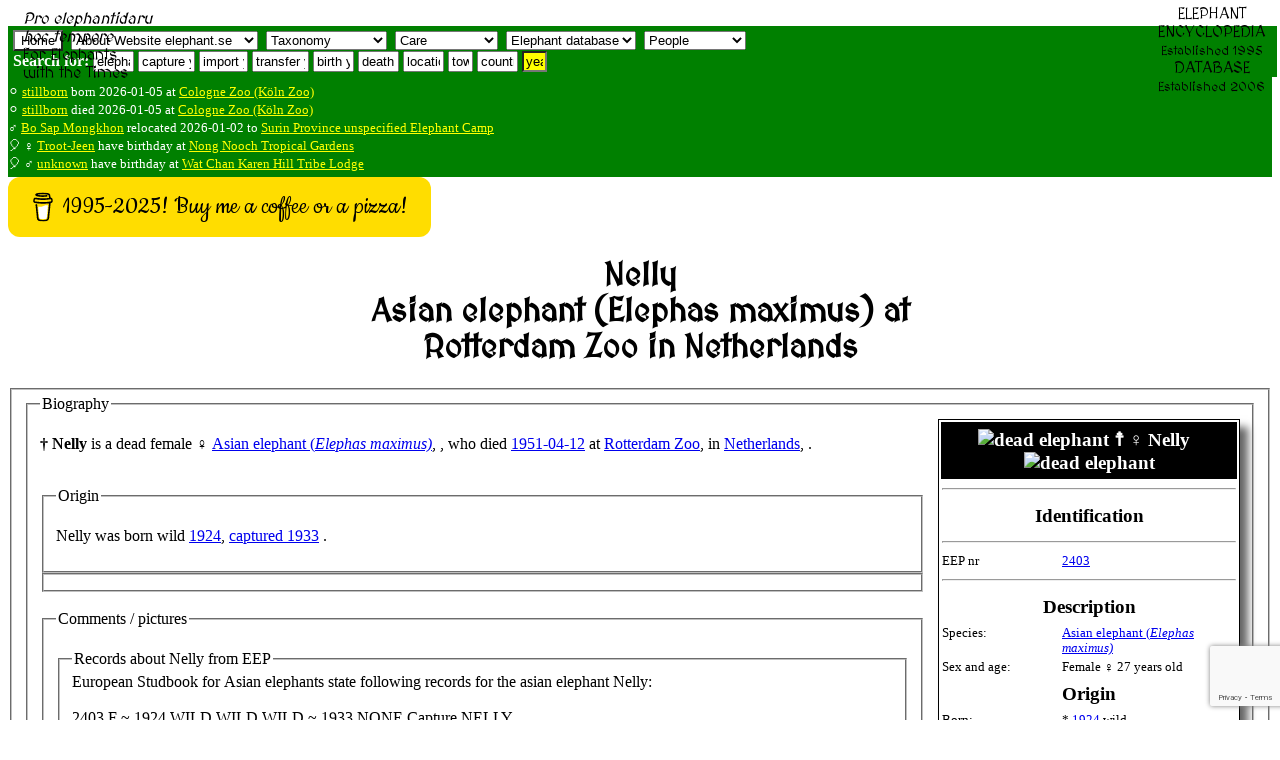

--- FILE ---
content_type: text/html; charset=UTF-8
request_url: https://www.elephant.se/database2.php?elephant_id=1534
body_size: 10513
content:
<!DOCTYPE html>
<html lang="en">
<head>
<meta charset="UTF-8">
<!--<meta http-equiv="content-type" content="text/html; charset=utf-8">
<meta http-equiv="cache-control" content="no-cache, no-store, must-revalidate">
<meta http-equiv='cache-control' content='no-cache'>
<meta http-equiv="Pragma" content="no-cache">
<meta http-equiv="Expires" content="0">-->
<meta name="referrer" content="always">
<title>  Nelly at Rotterdam Zoo in Netherlands - Elephant Encyclopedia and Database</title>
<meta name='description' content="Asian elephant (Elephas maximus) Nelly at Rotterdam Zoo, as record in the Elephant Database">
<meta property="og:type" content="website">
<meta property="og:title" content="  Nelly at Rotterdam Zoo in Netherlands - Elephant Encyclopedia and Database">
<meta property="og:type" content="video.movie">
<meta property="og:url" content="https://www.elephant.se">
<meta property="og:image" content="https://elephant.se/logos/elephantselogotype.jpg">
<meta name="alexaVerifyID" content="mIxOGxsn2wot20yeG0i5b_cyaZg">
<meta name="p:domain_verify" content="d94b9592ec21cd573478a55c4f830061">
<meta name="geo.position" content="59.3100,18.0633">
<meta name="ICBM" content="59.3100,18.0633">
<meta name="color-scheme" content="light">
<meta name="theme-color" content="#FFFFFF">
<meta name="author" content="Dan Koehl">
<meta name="reply-to" content="Dan Koehl">
<meta name="generator" content="Aumpage 2.0">
<meta name="identifier-url" content="https://www.elephant.se/">
<meta name="copyright" content="Copyright &copy; 1995-2026 Dan Koehl">
<meta name="keywords" content="Nelly <a href='asian_elephant.php'>Asian elephant (<em>Elephas maximus)</em></a> elephant 84 ">
<meta name="robots" content="index,follow,all">
<meta name="verify-v1" content="jNuvLMYrWIpTuPwXI2GiyF0gutH4/63+T7iELKkWZ/c=">
<meta property="fb:page_id" content="142938249076765">
<meta name="date.modified" content="2026-01-26">
<meta name="coverage" content="worldwide">
<meta name="rating" content="General">
<!-- <meta name="viewport" content="width=device-width, initial-scale=1">
for iphone retina <meta name="viewport" content="width=320"> -->
<meta name="viewport" content="width=device-width, initial-scale=1">
<meta name="viewport" content="width=500, initial-scale=1">
<meta name="viewport" content="initial-scale=1, maximum-scale=1">
<meta name="viewport" content="width=device-width, initial-scale=0.86, maximum-scale=5.0, minimum-scale=0.86">
<!--<meta name="agd-partner-manual-verification" />-->
<link rel=”canonical” href="https://www.elephant.se/database2.php?elephant_id=1534">
<link rel="shortcut icon" href="https://www.elephant.se/favicon.ico" type="image/ico">
<link rel="alternate" type="text/xml" title="RSS" href="https://www.elephant.se/sitemap.xml">
<link rel="stylesheet" href="css/base.css">
<link rel="stylesheet" href="css/menu.css.php" media="screen">
<link rel="stylesheet" href="css/elephant.css" media="screen and (min-width: 480px)">
<!--link rel="stylesheet" href="mobile.css.php" media="screen and (max-width: 480px)">
<link rel="stylesheet" href="mobile.css.php" media="screen and (max-width: 320px)">
<link rel="stylesheet" href="mobile.css.php" media="screen and (max-width: 120px)">-->
<link href='https://fonts.googleapis.com/css?family=MedievalSharp' rel='stylesheet'>
<base target="_top">
<!-- TradeDoubler site verification 70961 -->
<script src="https://www.google.com/recaptcha/api.js?render=6LcQixUrAAAAAGgpdemWUiDgNjJvtkzcAam9YiOy"></script>
</head>
<!-- header div stop-->
<!-- body start -->
<body id="top">
    <script>
   function onSubmit(token) {
     document.getElementById("demo-form").submit();
   }
 </script>
<!--<button class="g-recaptcha" 
        data-sitekey="6LcQixUrAAAAAGgpdemWUiDgNjJvtkzcAam9YiOy" 
        data-callback='onSubmit' 
        data-action='submit'>Submit</button>-->
<!--<img id="loading" alt="" src="logos/absolut_elephant.gif">-->
<!-- Start of header with logo -->
<div id="banner">
<div id="fb-root"></div>
<script async defer crossorigin="anonymous" src="https://connect.facebook.net/sv_SE/sdk.js#xfbml=1&version=v22.0"></script>
<div style='border: 0px solid yellow;'><img style="width: 130px; float: left," src="logos/studbook.gif" alt=""><span style="position: absolute;  top: 10px; margin-left: 15px; font-family: 'MedievalSharp'; "><em>Pro elephantidaru<br> hoc tempore</em><br>For Elephants<br>with the Times</span></div>
<div style="position: absolute;  top: 5px; right: 10px; float: right; margin-left: auto; margin-bottom: 5px; text-align: center; padding-left: 5px; padding-right: 5px; vertical-align: text-top; font-family: 'MedievalSharp';">ELEPHANT<br>ENCYCLOPEDIA<br><small>Established 1995</small><br>DATABASE<br><small>Established 2006<br></small></div>
<div style="width: 100%; z-index:1; color: white; background-color:green; float: left; display: flex; flex-flow: row wrap; padding-bottom: 5px; padding-left: 5px; margin-bottom: 5px; border: 0px solid red;">
<div style="float: left;"><form style='display:inline;white-space: nowrap;' method='get' action='https://www.elephant.se/'>
<input style='background-color: white; display:inline;white-space: nowrap;' type='submit' title ='Home' value='Home'>
</form>
&nbsp;<select id="elephant-quickNav" style="margin-top:5px;" name="elephant-quickNav" onchange="window.location.href=this.options[this.selectedIndex].value">
<option value="index.php?id=2">About Website elephant.se</option>
<option value="index.php?id=8">Contact owner Dan Koehl</option>
<option value="guestbook.php">Website guestbook</option>
<option value="index.php?id=6">Use and search instructions</option>
<option value="index.php?id=5">Sources and contributors</option>
<option value="index.php?id=2">Website creation and history</option>
<option value="index.php?id=3">Website Disclaimer</option>
<option value="index.php?id=4">Website Copyright</option>
<option value="index.php?id=9">Website Terms of use</option>
<option value="recent_changes_on_www.elephant.se.php?open=Website%20elephant.se">See the recent changes</option>

<!--<option value="http://www.elephant-consultant.com/">Consultance</option>
<option value="http://www.eekma.org/">EEKMA</option>
<option value="http://www.aumpage.net/index.php?id=1&amp;lang=en">Aumpage</option>-->
</select>
&nbsp;<select id="elephant-quickNav2" style="margin-top:5px;" name="elephant-quickNav2" onchange="window.location.href=this.options[this.selectedIndex].value">
<option value="">Taxonomy</option>
<option value="https://www.elephant.se/elephant_evolution.php?open=Evolution%20of%20elephants">How it started</option>
<option value="https://www.elephant.se/tethytheria.php?open=Evolution%20of%20elephants">Tethytheria</option>
<option value="https://www.elephant.se/proboscidea.php?open=Evolution%20of%20elephants">Proboscidea</option>
<option value="https://www.elephant.se/moeritherium.php?open=Extinct%20Proboscidea">Moeritherium</option>
<option value="https://www.elephant.se/palaeomastodon.php?open=Extinct%20Proboscidea">Palaeomastodon</option>
<option value="https://www.elephant.se/phiomia.php?open=Extinct%20Proboscidea">Phiomia</option>
<option value="https://www.elephant.se/gomphotherium.php?open=Extinct%20Proboscidea">Gomphoterium</option>	
<option value="https://www.elephant.se/mammoths.php?open=Extinct%20Proboscidea">Mammoths</option>
<option value="https://www.elephant.se/mammut.php?open=Extinct%20Proboscidea">Mammut</option>
<option value="https://www.elephant.se/mastodon.php?open=Extinct%20Proboscidea">Mastodons</option>	
<option value="https://www.elephant.se/trilophodon.php?open=Extinct%20Proboscidea">Trilophodon</option>
<option value="https://www.elephant.se/stegodon.php?open=Extinct%20Proboscidea">Stegodon</option>
<option value="https://www.elephant.se/palaeoloxodon.php?open=Extinct%20Proboscidea">Palaeoloxodon</option>
<option value="https://www.elephant.se/elephants.php?open=Evolution%20of%20elephants">Family elephants</option>	
<option value="https://www.elephant.se/african_bush_elephant.php?open=Living%20Elephant%20Species">African savanna</option>	
<option value="https://www.elephant.se/african_forest_elephant.php?open=Living%20Elephant%20Species">African forest</option>	
<option value="https://www.elephant.se/asian_elephant.php?open=Living%20Elephant%20Species">Asian (Indian)</option>	
<option value="https://www.elephant.se/Motty_the_elephant_crossbreed.php?open=Living%20Elephant%20Species">Crossbreed</option>	
</select>
&nbsp;<select id="elephant-quickNav3" style="margin-top:5px;" name="elephant-quickNav3" onchange="window.location.href=this.options[this.selectedIndex].value">
<option value="">Care</option>
<option value="https://www.elephant.se/captive_elephant_care.php?open=Elephant%20care">Introduction</option>
<option value="https://www.elephant.se/elephant_drinking.php?open=Elephant%20care">Drinking</option>
<option value="https://www.elephant.se/elephant_shower_and_skin_care.php?open=Elephant%20care">Skincare</option>
<option value="https://www.elephant.se/elephant_footcare.php?open=Elephant%20footcare">Footcare</option>
<option value="https://www.elephant.se/elephant_diseases.php?open=Elephant%20diseases">Diseases</option>
<option value="https://www.elephant.se/elephant_anthrax.php?open=Elephant%20diseases">Anthrax</option>
<option value="https://www.elephant.se/elephant_herpes_virus.php?open=Elephant%20diseases">Herpes virus</option>	
<option value="https://www.elephant.se/elephant_salmonella.php?open=Elephant%20diseases">Salmonella</option>
<option value="https://www.elephant.se/elephant_smallpox.php?open=Elephant%20diseases">Elephant pox</option>
<option value="https://www.elephant.se/rabies.php?open=Elephant%20diseases">Rabies</option>	
<option value="https://www.elephant.se/elephant_anatomy.php?open=Elephant%20anatomy">Anatomy intro</option>
</select>
<!--&nbsp;<select id="elephant-quickNav4" style="margin-top:5px;" name="elephant-quickNav4" onchange="window.location.href=this.options[this.selectedIndex].value">
<option value="">Medical</option>
<option value="https://www.elephant.se/elephant_anatomy.php?open=Elephant%20anatomy">Anatomy intro</option>
<option value="https://www.elephant.se/elephant_lungs.php?open=Elephant%20anatomy">Lungs</option
<option value="https://www.elephant.se/molar.php?open=Elephant%20anatomy">Dentition</option>
</select>-->
<!--&nbsp;<select id="elephant-quickNav5" style="margin-top:5px;" name="elephant-quickNav5" onchange="window.location.href=this.options[this.selectedIndex].value">
<option value="">Breeding</option>
</select>-->
&nbsp;<select id="elephant-quickNav6" style="margin-top:5px;" name="elephant-quickNav6" onchange="window.location.href=this.options[this.selectedIndex].value">
<option value="">Elephant database</option>
<option value="https://www.elephant.se/elephant_database.php?open=Elephant%20database">Intro statistics</option>
<option value="https://www.elephant.se/recent_changes_on_www.elephant.se.php?open=Elephant%20database">Latest changes</option>
<option value="https://www.elephant.se/african_bush_elephant_database.php?open=Living%20Elephant%20Species">African bush</option>
<option value="https://www.elephant.se/african_forest_elephant_database.php?open=Living%20Elephant%20Species">African forest</option>
<option value="https://www.elephant.se/asian_elephant_database.php?open=Living%20Elephant%20Species">Asian elephants</option>
<option value="https://www.elephant.se/elephant_breeding.php?open=Elephant%20breeding">Breeding Intro</option>
<option value="https://www.elephant.se/elephant_breeding_in_europe.php?open=Elephant%20breeding">Europe</option>
<option value="https://www.elephant.se/elephant_breeding_in_america.php?open=Elephant%20breeding">America</option>
<option value="https://www.elephant.se/elephant_breeding_in_asia.php?open=Elephant%20breeding">Asia</option>
<option value="https://www.elephant.se/artificial_insemination_of_captive_elephants.php?open=Elephant%20breeding">Insemination</option>
<option value="https://www.elephant.se/elephant_studbook.php?open=Elephant%20breeding">Studbook</option>	
<option value="https://www.elephant.se/bull_elephant_database.php">Breeding males</option>	
<option value="https://www.elephant.se/cow_elephant_database.php">Breeding females</option>	
<option value="https://www.elephant.se/captive_born_elephant_database.php?open=Elephant%20database">All captive born</option>
<option value="https://www.elephant.se/elephants_lost_to_follow_up.php">Lost to follow-up</option>
<option value="https://www.elephant.se/elephants_assumed_dead.php">Assumed dead</option>
</select>
&nbsp;<select id="elephant-quickNav7" style="margin-top:5px;" name="elephant-quickNav7" onchange="window.location.href=this.options[this.selectedIndex].value">
<option value="">People</option>
<option value="https://www.elephant.se/prehistoric_humans.php?open=Man%20and%20elephants">Prehistoric</option>
<option value="https://www.elephant.se/elephant_human_conflict.php?open=Man%20and%20elephants">E-H conflict</option>
<option value="https://www.elephant.se/elephant_keeper.php?open=Man%20and%20elephants">Keepers</option>
<option value="https://www.elephant.se/elephant_trainer.php?open=Man%20and%20elephants">Trainers</option>
<option value="https://www.elephant.se/elephant_researchers.php?open=Man%20and%20elephants">Researchers</option>
<option value="https://www.elephant.se/elephant_polo.php?open=Man%20and%20elephants">Poloplayers</option>	
<option value="https://www.elephant.se/elephant_organisations.php?open=Elephant%20organisations">Organizations</option>
</select>
<!--&nbsp;<select id="elephant-quickNav8" style="margin-top:5px;" name="elephant-quickNav8" onchange="window.location.href=this.options[this.selectedIndex].value">
<option value="">Elephant Literature and Authors</option>
<option style="font-weight:bold;background-color: yellow;" value="https://www.elephant.se/elephant_books_and_literature.php">List of all English books (click here)</option>
<option style="font-weight:bold;background-color: yellow;" value="https://www.elephant.se/elephant_books_authors.php">List of all authors (click here)</option>
</select>-->
<!--
&nbsp;<select id="elephant-quickNav7" style="margin-top:5px;" name="elephant-quickNav" onchange="window.location.href=this.options[this.selectedIndex].value">
<option value="">Network</option>
<option value="http://www.elephant-news.com/">Elephant News</option>
<option value="http://www.elephant-consultant.com/">Consultance</option>
<option value="http://www.eekma.org/">EEKMA</option>
<option value="http://www.aumpage.net/">Aumpage</option>
</select>
-->
</div>
<div>
<!--Search: keyword and enter
<form class="inline" method="get" action="http://www.elephant.se/google_search.php">
<input type="hidden" name="domains" value="www.elephant.se" />
<input class="inline" type="text" name="q" size="10" maxlength="255" id="sbi" value="site google " onfocus="if(this.value==this.defaultValue) this.value='';" />
<input type="hidden" name="sitesearch" value="www.elephant.se" id="ss1" />
<input type="hidden" name="client" value="pub-9171508190134279" />
<input type="hidden" name="forid" value="1" />
<input type="hidden" name="channel" value="6734127506" />
<input type="hidden" name="ie" value="ISO-8859-1" />
<input type="hidden" name="oe" value="ISO-8859-1" />
<input type="hidden" name="cof" value="GALT:#008000;GL:1;DIV:#336699;VLC:663399;AH:center;BGC:FFFFFF;LBGC:336699;ALC:0000FF;LC:0000FF;T:000000;GFNT:0000FF;GIMP:0000FF;LH:0;LW:0;L:http://www.elephant.se/logos/logo.gif;S:http://www.elephant-news.com;LP:1;FORID:11" />
<input type="hidden" name="hl" value="en" />
</form>
--><b>Search for:</b>
<form class="inline" action="database.php" method="post">
<input class="inline" type="text" name="name" size="3" maxlength="255" value="elephant" onfocus="if(this.value==this.defaultValue) this.value='';">           
</form><form class="inline" action="elephant_captures.php" method="post">
<input class="inline" type="text" name="year" size="5" maxlength="255" value="capture yr" onfocus="if(this.value==this.defaultValue) this.value='';">      
</form>
<form class="inline" action="elephant_imports.php" method="post">
<input class="inline" type="text" name="year" size="4" maxlength="255" value="import yr" onfocus="if(this.value==this.defaultValue) this.value='';">      
</form>
<form class="inline" action="elephant_transfers.php" method="post">
<input class="inline" type="text" name="year" size="5" maxlength="255" value="transfer yr" onfocus="if(this.value==this.defaultValue) this.value='';">      
</form>
<form class="inline" action="elephant_birth.php" method="post">
<input class="inline" type="text" name="year" size="3" maxlength="255" value="birth yr" onfocus="if(this.value==this.defaultValue) this.value='';">      
</form>
<form class="inline" action="elephant_death.php" method="post">
<input class="inline" type="text" name="year" size="3" maxlength="255" value="death yr" onfocus="if(this.value==this.defaultValue) this.value='';">      
</form>
<form class="inline" action="location.php" method="post">
<input class="inline" name="name" type="text" size="3" maxlength="255" value="location" onfocus="if(this.value==this.defaultValue) this.value='';">      
</form>
<form class="inline" action="town.php" method="post"><input class="inline" name="name" type="text" size="1" maxlength="255" value="town" onfocus="if(this.value==this.defaultValue) this.value='';">      
</form>
<form class="inline" action="country.php" method="post">
<input class="inline" name="name" type="text" size="3" maxlength="255" value="country" onfocus="if(this.value==this.defaultValue) this.value='';">  
</form>
<form class="inline" action="year.php" method="get"><input style="background-color: yellow;" class="inline" name="entry" type="text" size="1" maxlength="255" value="year" onfocus="if(this.value==this.defaultValue) this.value='';">
</form>
<!--<form class="inline" action="book.php?ISBN=" method="get">
<input class="inline" type="text" name="q" size="22" maxlength="350" value="Litterature with any keyword" onfocus="if(this.value==this.defaultValue) this.value='';">   
</form>-->
</div></div>
<!-- Latest news -->
<div style="background-color: green; color: white; padding-bottom: 5px; margin-bottom: 0px; border: 0px solid yellow;">
<br><small>&#9898; <a style='color: yellow;' href='database2.php?elephant_id=17762'>stillborn</a> born 2026-01-05 at <a style='color: yellow;' href='location2.php?location_id=126'>Cologne Zoo (Köln Zoo)</a></small>
<br><small>&#9898; <a style='color: yellow;' href='database2.php?elephant_id=17762'>stillborn</a> died 2026-01-05 at <a style='color: yellow;' href='location2.php?location_id=126'>Cologne Zoo (Köln Zoo)</a></small>
<br><small>&#9794; <a style='color: yellow;' href='database2.php?elephant_id=17760'>Bo Sap Mongkhon</a> relocated 2026-01-02 to <a style='color: yellow;' href='location2.php?location_id=82'>Surin Province unspecified Elephant Camp</a>
</small><!-- Stop Latest news -->
<!-- Start Birthdays -->
<br><small>&#x1f388; &#9792; <a style='color: yellow;' href='database2.php?elephant_id=5133'>Troot-Jeen</a> have birthday at 
<a style='color: yellow;' href='location2.php?location_id=1014'>Nong Nooch Tropical Gardens</a></small>
<br><small>&#x1f388; &#9794; <a style='color: yellow;' href='database2.php?elephant_id=6371'>unknown</a> have birthday at 
<a style='color: yellow;' href='location2.php?location_id=1902'>Wat Chan Karen Hill Tribe Lodge</a></small>
<!-- Start Birthdays -->
</div>
<!-- Stop Births, deaths, relocations and Birthdays -->
<!--<div style="text-align: center; display: inline;"><a style="text-align: center; color: white;" class="twitter-follow-button; border: 0;" href="https://twitter.com/DanKoehl" data-size="large">Follow @DanKoehl on Twitter</a></div>-->
<!--<div>ELEPHANT<br>DATABASE<br><small>Established 2006</small></div>-->
<!--<div style="background-color:green; float: right; height: 200px; width:140px !important;border:0px;"><script id="clustrmaps" src="//cdn.clustrmaps.com/map_v2.js?cl=008000&w=a&t=n&d=j2AzRgZa1kfa5k7RkU61As__EDn7rBY98QzbiqZ-6zg&co=ffffff&cmn=ffff00"></script></div>-->
<!--<br><div style="-webkit-box-shadow: 8px 8px 8px #F4E7B0; -moz-box-shadow: 8px 8px 8px #F4E7B0; box-shadow: 8px 8px 8px #F4E7B0; -webkit-border-radius: 8px; -moz-border-radius: 8px; border-radius: 8px; margin: 0px 20px 0px 10px; position: -webkit-sticky; position: sticky;  text-align: left; vertical-align: text-top; color: yellow; border: 4px solid lightgreen; background-color: darkgreen; padding: 0px 0px 0px 10px; width: 100%;height: 20px;">
 </div>-->
<!-- 
<form action="https://www.paypal.com/cgi-bin/webscr" method="post" target="_blank" style="float:right;padding-right:20px;">
<input type="hidden" name="cmd" value="_s-xclick">
<input type="hidden" name="hosted_button_id" value="ARDTS58DKS3W6">
<input type="image" src="https://www.paypalobjects.com/en_US/GB/i/btn/btn_donateCC_LG.gif" border="0" name="submit" alt="PayPal – The safer, easier way to pay online!">
<img alt="" border="0" src="https://www.paypalobjects.com/sv_SE/i/scr/pixel.gif" width="1" height="1">
</form>
--><!--   
Please <a style='color:white' href="mailto:info@elephant.se?Subject=Update%20and%20error%20report" target="_top"><b>contact us</b></a> if you find any errors in this database or would like to share any news of elephant births, deaths, or transfers. You can also see the <a style='color:white' href="https://www.elephant.se/elephant_names.php">list of names</a>, <a style='color:white' href="https://www.elephant.se/elephant_database.php">summarize and graphical statistics</a> and the <a style='color:white' href="https://www.elephant.se/recent_changes_on_www.elephant.se.php">latest changes in the elephant database</a>. (<a style='color:white' href="https://www.elephant.se/sitemap.xml">RSS</a>).-->
</div>
<div id="c-block">
<div id="content">
<!--
<div class="database" style="display: inline;width:90%;margin-left:auto;margin-right:auto;background-color:yellow;border:5px solid red;padding:5px;"></div>
<div style="float:left;" style="display: inline"><a style="float:left;" class="twitter-follow-button" href="https://twitter.com/DanKoehl" data-size="large">Follow @DanKoehl</a></div>&nbsp;
<div style=""class="fb-like" data-href="http://www.elephant.se" data-layout="standard" data-action="like" data-size="large" data-show-faces="false" data-share="true"></div>
<br><div>-->

<!--<script>
google_ad_client = "pub-9171508190134279";
google_ad_width = 728;
google_ad_height = 90;
google_ad_format = "728x90_as";
google_ad_type = "text_image";
//2007-09-19: elephant facts header banner
google_ad_channel = "8191189461";
google_color_border = "0000FF";
google_color_bg = "F4E7B0";
google_color_link = "0000FF";
google_color_text = "0000FF";
google_color_url = "FF0000";
</script>//-->
<!--
<script>
  (function() {
    var cx = '014240500006681780035:mlvqfwvk-sk';</div>
    var gcse = document.createElement('script');
    gcse.type = 'text/javascript';
    gcse.async = true;
    gcse.src = 'https://cse.google.com/cse.js?cx=' + cx;
    var s = document.getElementsByTagName('script')[0];
    s.parentNode.insertBefore(gcse, s);
  })();
</script>
<gcse:search></gcse:search>
-->
<!--
Support the Website!
<form action="https://www.paypal.com/cgi-bin/webscr" method="post" target="_blank" style="float:right;padding:3px;">
<input type="hidden" name="cmd" value="_s-xclick">
<input type="hidden" name="hosted_button_id" value="ARDTS58DKS3W6">
<input type="image" src="https://www.paypalobjects.com/en_US/GB/i/btn/btn_donateCC_LG.gif" border="0" name="submit" alt="PayPal – The safer, easier way to pay online!">
<img alt="" border="0" src="https://www.paypalobjects.com/sv_SE/i/scr/pixel.gif" width="1" height="1">
</form>
-->

<div style="display: block; margin: auto;"><script src="https://cdnjs.buymeacoffee.com/1.0.0/button.prod.min.js" data-name="bmc-button" data-slug="dankoehl" data-color="#FFDD00" data-emoji="" data-font="Cookie" data-text="1995-2025! Buy me a coffee or a pizza!" data-outline-color="#000000" data-font-color="#000000" data-coffee-color="#ffffff" ></script></div>
<header><h1 style="text-align: center; font-family: 'MedievalSharp';"> Nelly <br>Asian elephant (Elephas maximus) at<br>Rotterdam Zoo in Netherlands</h1>
</header>
<fieldset><fieldset><legend>Biography</legend>
<div style="	-webkit-box-shadow: 8px 8px 8px #666; -moz-box-shadow: 8px 8px 8px #666; box-shadow: 8px 8px 8px #666; background-color: #ffffff; font-size:0.8em;margin-left:15px; margin-right:0px;padding:0px;float:right;width:25%;border:1px solid black;">
<table style='width: 100%'>
<tr><th style='width:100% !important;padding:5px;font-size:1.5em; background-color: black; color: white;' colspan='2'>
<img style='vertical-align:middle;' width='20' src='images/fackla.gif' alt='dead elephant'>&nbsp;<span style='vertical-align: middle;!important'>&#9768; &#9792;  Nelly <small></small></span>&nbsp;<img style='vertical-align:middle;' width='20' src='images/fackla.gif' alt='dead elephant'>
 </th></tr>
<tr><td colspan='2'><hr></td></tr><tr><th style='padding:5px;font-size:1.5em;' class='database' colspan='2'>Identification</th></tr>
<tr><td colspan='2'><hr></td></tr>
<tr><td style='width:40%;vertical-align:top;'>EEP nr</td><td><a href='http://www.elephant.se/elephant_breeding_in_europe.php'>2403</a></td></tr>
<tr><td colspan='2'><hr></td></tr>
<tr><th style='padding:5px;font-size:1.5em;' class='database' colspan='2'>Description</th></tr>
<tr><td style='width:40%;vertical-align:top;'>Species:</td><td><a href='asian_elephant.php'>Asian elephant (<em>Elephas maximus)</em></a> </td></tr><tr><td style='width:40%;vertical-align:top;'>Sex and age:</td><td>Female &#9792; 27 years old</td></tr><tr><th style='padding:5px;font-size:1.5em;' class='database' colspan='2'>Origin</th></tr>
<tr><td style='width:40%;vertical-align:top;'>Born:</td><td>&#42; <a href='year.php?entry#elephantbirth=1924  '>1924  </a> wild</td></tr>
<tr><td style='width:40%;vertical-align:top;'>Birth place:</td>
<td><tr><td style='width:40%;vertical-align:top;'>Capture: </td><td><a href='elephant_captures.php?year=1933'>1933</a></td></tr>
<tr><th style='padding:5px;font-size:1.5em;' class='database' colspan='2'>Death</th></tr>
<tr><td style='width:40%;vertical-align:top;'>Dead: </td><td>&dagger;<a href='year.php?entry=1951-04-12#elephantdeath'>1951-04-12</a></td></tr>
<tr><td style='width:40%;vertical-align:top;'>Death reason: </td><td>unknown: </td></tr><tr><th style='padding:5px;font-size:1.5em;' class='database' colspan='2'>Locations - owners</th></tr><tr><td style='width:40%;vertical-align:top;'>Present / last location:</td><td><a href='http://www.elephant.se/location2.php?location_id=84' title='Rotterdam Zoo'>Rotterdam Zoo</a>, in <a href='country.php?name=Netherlands'>Netherlands</a></td></tr><tr><td colspan='2'><hr></td></tr>
<tr><td colspan='2' style='text-align: center;margin-bottom:10px;'><b>Date of arrival</b></td></tr><tr><td colspan='2'><hr></td></tr>
<tr><td style='width:40%;vertical-align:top;'>1941-05-01</td><td><a href='http://www.elephant.se/location2.php?location_id=84' title='Rotterdam Zoo'>Rotterdam Zoo</a><br>from <a href='http://www.elephant.se/location2.php?location_id=287' title='Nuremberg Zoo'>Nuremberg Zoo</a></td></tr><tr><td colspan='2'><hr></td></tr>
<tr><td style='width:40%;vertical-align:top;'>1934-01-01</td><td>Nuremberg Zoo <br> from <a href='http://www.elephant.se/location2.php?location_id=310' title='Firma Ruhe'>Firma Ruhe</a></td></tr><tr><td colspan='2'><hr></td></tr>
<tr><th style='padding:5px;font-size:1.5em;' class='database' colspan='2'>Record history</th></tr>
<tr><td style='width:40%;vertical-align:top;'>History of updates</td><td>2012-06-16: eep records<tr><td colspan='2'><hr></td></tr>
<tr><td style='width:40%;vertical-align:top;'>Latest document update</td><td>2020-10-18 06:25:24</td></tr>
<tr><th style='padding:5px;font-size:1.5em;' class='database' colspan='2'>Google map</th></tr>
<tr><td colspan='2'><iframe src="https://www.google.com/maps/embed?pb=!1m18!1m12!1m3!1d230780.32800259863!2d4.195087449066883!3d51.945312096406084!2m3!1f0!2f0!3f0!3m2!1i1024!2i768!4f13.1!3m3!1m2!1s0x47c434b0fa9b00ef%3A0xf15da30df145a0db!2sRotterdam%20Zoo!5e0!3m2!1sen!2skh!4v1601030521018!5m2!1sen!2skh" style="border: 0; width: 99%; height: 450px;" allowfullscreen></iframe></td></tr></table>
</div>
<p><b>&dagger;  Nelly</b> is a dead  <span style = 'text-transform:lowercase;'>Female &#9792;</span> <a href='asian_elephant.php'>Asian elephant (<em>Elephas maximus)</em></a>, ,  who died <a href='year.php?entry=1951-04-12#elephantdeath'>1951-04-12</a> at <a href='location2.php?location_id=84'>Rotterdam Zoo</a>, in <a href='country.php?name=Netherlands'>Netherlands</a>, .<br><br><fieldset><legend>Origin</legend><p>
<p> Nelly was born wild <a href='elephant_birth.php?year=1924'>1924</a>, <a href='elephant_captures.php?year=1933'>captured 1933</a> .</fieldset>
<fieldset>
</fieldset>
<br><fieldset><legend>Comments / pictures</legend><p><fieldset><legend>Records about Nelly from EEP</legend>European Studbook for Asian elephants state following records for the asian elephant Nelly:<br><br>
2403 F ~ 1924 WILD WILD WILD ~ 1933 NONE Capture NELLY<br>
L RUHE ~ 1933 NONE Transfer<br>
NURNBERG 1 Jan 1934 M00516 Transfer<br>
ROTTERDAM 1 May 1941 100203 Transfer<br>
12 Apr 1951 Death<br>
<br>Source: <a href='http://www.rotterdamzoo.nl/zooinfo/#elephant%20eepf'>EEP studbook for Asian elephants online</a></fieldset></fieldset>
<fieldset><legend>Reference list</legend><h2>References</h2>Koehl, Dan, (2026). <em> Nelly, <a href='asian_elephant.php'>Asian elephant (<em>Elephas maximus)</em></a> <em></em> located at <a href='location2.php?location_id=84'>Rotterdam Zoo</a> in Netherlands</em>. Elephant Encyclopedia, available online retrieved 26 January 2026 at <a href='https://www.elephant.se/database2.php?elephant_id=1534'>https://www.elephant.se/database2.php?elephant_id=1534</a>. (<a target='_blank' href='https://web.archive.org/web/*/https://www.elephant.se/database2.php?elephant_id=1534'>archived</a> at the <a href='https://web.archive.org/web/*/https://www.elephant.se/database2.php?elephant_id='>Wayback machine</a>)<br><br><hr><h3>Sources used for this article is among others:</h3><ul><li>Page 226, 227 <a href="http://www.amazon.de/gp/search?ie=UTF8&keywords=B0000BN2KJ&tag=elefantkonsult&index=blended&linkCode=ur2&camp=1638&creative=6742">Wilde Tiere frei Haus by Hermann Ruhe</a>&nbsp; (in german) </ul>
</fieldset>
<br><fieldset><legend>Litterature about  Rotterdam Zoo</legend>
<h2>Recommended Litterature:</h2><div style='overflow-wrap: break-word;word-break: break-word;'><ul><li></li></ul>
Random literature
As an Amazon Associate, I earn from qualifying purchases<br><iframe style='width:120px;height:240px;' src='//ws-na.amazon-adsystem.com/widgets/q?ServiceVersion=20070822&OneJS=1&Operation=GetAdHtml&MarketPlace=US&source=ac&ref=tf_til&ad_type=product_link&tracking_id=elephantconsulta&marketplace=amazon&region=US&placement=1250033373&asins=B011W9VZOW&linkId=ef54afdfa94bbe5f2800d35828c92973&show_border=false&link_opens_in_new_window=false&price_color=333333&title_color=0066c0&bg_color=ffffff'></iframe><iframe style='width:120px;height:240px;' src='//ws-na.amazon-adsystem.com/widgets/q?ServiceVersion=20070822&OneJS=1&Operation=GetAdHtml&MarketPlace=US&source=ac&ref=tf_til&ad_type=product_link&tracking_id=elephantconsulta&marketplace=amazon&region=US&placement=1250033373&asins=0813806763&linkId=ef54afdfa94bbe5f2800d35828c92973&show_border=false&link_opens_in_new_window=false&price_color=333333&title_color=0066c0&bg_color=ffffff'></iframe><iframe style='width:120px;height:240px;' src='//ws-na.amazon-adsystem.com/widgets/q?ServiceVersion=20070822&OneJS=1&Operation=GetAdHtml&MarketPlace=US&source=ac&ref=tf_til&ad_type=product_link&tracking_id=elephantconsulta&marketplace=amazon&region=US&placement=1250033373&asins=0615229840&linkId=ef54afdfa94bbe5f2800d35828c92973&show_border=false&link_opens_in_new_window=false&price_color=333333&title_color=0066c0&bg_color=ffffff'></iframe></div>
</fieldset>
        
<fieldset><legend>Links</legend><h2>Relevant links</h2>
<h3>Internal relevant links</h3><ul>
<li>List of all recorded elephants in: <a href='http://www.elephant.se/elephant_breeding_in_europe.php'>European studbook for Asian elephants</a></li>
<li><a href='http://www.elephant.se/location2.php?location_id=84'>More elephants from: Rotterdam Zoo</a></li>
<li><a href='http://www.elephant.se/country.php?name=Netherlands'>More elephants from: Netherlands</a></li>
<li>More elephants that was born: <a href='http://www.elephant.se/elephant_birth.php?year=1924'>1924</a></li>
<li>More elephants that was captured: <a href='http://www.elephant.se/elephant_captures.php?year=1933'>1933</a></li><li>More elephants that died: <a href='http://www.elephant.se/elephant_death.php?year=1951-04-12'>1951-04-12</a></li>
<li><a href='cow_elephant_database.php'>All breeding cows</a></li>
<li><a href='bull_elephant_database.php'>All breeding bulls</a></li>
<li><a href='elephant_database.php?open=Elephant%20database'>The elephant database startpage. Statistics</a></li>
<li><a href='captive_born_elephant_database.php?open=Elephant%20database'>List of all captive born elephants in the database</a></li>
</ul>
<h3>External relevant links (Opens in new window)</h3>
<ul>
</ul>
<h3>Search more on the web for  Nelly</h3>
<p><strong>(The name Nelly is already submitted into the link, just click on the link for relevant results)</strong></p><ul>
<li><a target='_blank' href="http://www.elephant-news.com/search.php?q=Nelly">elephant-news.com</a></li>
<li><a target='_blank' href="http://www.google.se/search?as_q=Nelly&hl=en&num=10&&as_sitesearch=Asianelephant.net&as_rights=&safe=images">Asianelephant.net</a></li>
<li><a target='_blank' href="http://books.google.com/books?id=WA4EAAAAMBAJ&pg=PT65&dq=Nelly&hl=en&ei=CsSeTJ2AKYK88gaU36X7DQ&sa=X&oi=book_result&ct=result&resnum=1&ved=0CC0Q6AEwAA#v=onepage&q=Nelly&f=false">Billboard</a></li>
<li><a target='_blank' href="http://bucklesw.blogspot.com/search?q=Nelly">Buckles Blog</a></li>
<li><a target='_blank' href="http://search.freefind.com/find.html?pageid=r&id=22733718&query=Nelly&ics=1&fr=0">circushistory.org</a></li>
<li><a target='_blank' href='https://www.google.com/search?as_q=Nelly&as_epq=&as_oq=&as_eq=&as_nlo=&as_nhi=&lr=&cr=&as_qdr=all&as_sitesearch=tapatalk.com%2Fgroups%2Felephantcommentator&as_occt=any&safe=images&as_filetype=&tbs='>Elephant_Commentator</a></li>
	<li><a target='_blank' href="https://www.google.com/search?as_q=Nelly&as_epq=&as_oq=&as_eq=&as_nlo=&as_nhi=&lr=&cr=&as_qdr=all&as_sitesearch=elefanten-fotolexikon.eu&as_occt=any&safe=images&as_filetype=&as_rights=">Elefanten-Fotolexikon.eu</a></li>
	<li><a target='_blank' href="https://elefanten.wikia.com/wiki/Spezial:Suche?query=Nelly">elefanten.wikia</a></li>
<li><a target='_blank' href="https://www.google.se/search?q=%22elephant%22+%22Nelly%22+Rotterdam+Zoo">Google Internet  search</a></li>
<li><a target='_blank' href="http://www.google.se/search?q=%22elephant%22+%22Nelly%22+Rotterdam+Zoo&hl=sv&prmdo=1&prmd=vn&source=lnms&tbs=bks:1&ei=Uj6dTOuPN5KROOihxZUM&sa=X&oi=mode_link&ct=mode&ved=0CBUQ_AU">Google Books</a></li>
<li><a target='_blank' href="http://showmeelephants.blogspot.com//search?q=Nelly">ShowMe Elephants</a></li><li><a target='_blank' href="https://www.google.com/search?as_q=Nelly&as_epq=&as_oq=&as_eq=&as_nlo=&as_nhi=&lr=&cr=&as_qdr=all&as_sitesearch=zoochat.com&as_occt=any&safe=images&as_filetype=&as_rights=">ZooChat</a></li><li><a target='_blank' href='https://www.google.com/search?as_q=Nelly&as_epq=&as_oq=&as_eq=&as_nlo=&as_nhi=&lr=&cr=&as_qdr=all&as_sitesearch=zoochat.com&as_occt=any&safe=images&as_filetype=&as_rights=#newwindow=1&as_qdr=all&q=Nelly+site:zoochat.com&*'>ZooChat</a></li>
			</ul>
</fieldset>
<br><fieldset><legend>Categories</legend><a href='http://www.elephant.se/elephant_death.php?year=1951'>1951 deaths</a> | <a href='http://www.elephant.se/elephant_birth.php?year=1924'>1924 births</a> | <a href='http://www.elephant.se/elephant_breeding_in_europe.php#=2403'>EEP</a> | <a href='http://www.elephant.se/elephant_captures.php?year=1933'>1933 captures</a> | <a href='location2.php?location_id=84'>Elephants from Rotterdam Zoo</a> | <a href='http://www.elephant.se/country.php?name=Netherlands'>Netherlands</a> | <a href='asian_elephant.php'>Asian elephants</a>
</fieldset><br><br></fieldset>
<br>
<br><fieldset><legend>About this document</legend>Website online since 1995. This document was created: . Latest update: 2020-10-18 06:25:24 included  characters with valid HTML5 <a target="_blank" href="https://validator.w3.org/check?uri=referer"><img src="images/xhtml10.png" style="border:0" alt="Valid CSS"></a><br></fieldset><br><br><script src="https://cdnjs.buymeacoffee.com/1.0.0/button.prod.min.js" data-name="bmc-button" data-slug="dankoehl" data-color="#FFDD00" data-emoji="" data-font="Cookie" data-text="Buy me a coffee or a pizza" data-outline-color="#000000" data-font-color="#000000" data-coffee-color="#ffffff" ></script>
</fieldset>
</div>
<div style="display: flex; justify-content: center; flex-wrap: wrap; align-items: stretch; background-color:green; color: white; padding-bottom: 10px; padding-top: 15px; margin-top: 10px; border: 0px solid yellow;">
<div style='margin: 10px; border: 0px solid yellow;'><img style="width: 150px;" src="http://www.elephant.se/logos/absolut_elephant.gif" alt=""><br><a style="color: white;" href="index.php?id=3">Disclaimer & Privacy</a></div>
<div style="margin: 20px;"><address>Elephant Consultant Dan Koehl <a target="_blank" style="float:right; color: white;" class="twitter-follow-button" href="https://twitter.com/DanKoehl" data-size="large">(Follow@Twitter)</a><br><!--Sweden: K&aring;rbodav&auml;gen 39, S-184 97 Ljuster&ouml;<br>Telephone: +46 76 22 45 401-->Cambodia: Sok San Road, Siem Reap<br>Telephone: +258 88 2002 101<!--Thailand: c/o Maetaman Homestay, Chiang Mai--><br>Email: <!--<br>

-->webmaster@<!--<br>

-->ele<!--<br>

-->phant<!--<br>

-->.se<br>




Payment: <a target="_blank" style="color:white;" href="https://buymeacoffee.com/dankoehl">BuyMeCoffee</a> QR-code >> <img alt="BuyMeCoffee" style="width:35px;" src="images/bmc_qr.png" >
<br></address><br>Your ip: 3.141.15.154</div>
<div style='margin-left: 10px; margin-right: 10px; margin-bottom: 0px; padding-right: 10px; width:150px; height: 150px; text-align: center;'><br><small>Visitors to Website<br>For Live update, click!<br></small><script id="clustrmaps" src="//cdn.clustrmaps.com/map_v2.js?cl=008000&w=a&t=n&d=j2AzRgZa1kfa5k7RkU61As__EDn7rBY98QzbiqZ-6zg&co=ffffff&cmn=ffff00"></script></div>
<div class="fb-page" style="margin-left: 20px; margin-top: 10px; margin-bottom: 10px;"
data-href="https://www.facebook.com/ElephantEncyclopedia" 
data-width="340"
data-hide-cover="false"
data-show-facepile="true"></div>
<br><div style="width: 99%; text-align: center; margin: auto; vertical-align: middle;">Webdesign by <img alt="AumPage Network" style="margin-left: 30px; margin-right: 30px; width: 50px; vertical-align: middle;" src="images/aum_ani.gif"> Aumpage Network</div>
</div>
<div id="footer"><footer><small>
<a property="dct:title" rel="cc:attributionURL" href="https://www.elephant.se/index.php?id=2">The Absolut Elephant Encyclopedia</a> by <a rel="cc:attributionURL dct:creator" property="cc:attributionName" href="https://www.elephant.se/index.php?id=8">Dan Koehl</a> is licensed under <a href="https://creativecommons.org/licenses/by/4.0/?ref=chooser-v1" target="_blank" rel="license noopener noreferrer" style="display:inline-block;">CC BY 4.0<img style="height:22px!important;margin-left:3px;vertical-align:text-bottom;" src="https://mirrors.creativecommons.org/presskit/icons/cc.svg?ref=chooser-v1" alt=""><img style="height:22px!important;margin-left:3px;vertical-align:text-bottom;" src="https://mirrors.creativecommons.org/presskit/icons/by.svg?ref=chooser-v1" alt=""></a>. You must give appropriate credit, see <a href="https://www.elephant.se/copyright.php?lang=">Copyright &copy; 1995-2026</a>
<!-- - <a href="http://www.aumpage.net">webdesign and search engine optimization by AumPage NetWork</a> - All rights reserved
 - <a href="https://www.elephant.se/disclaimer.php?lang=">Disclaimer</a>--></small></footer>
</div>
</div>
<!-- end c-block -->
<nav>
</nav>
<!-- left column -->
<!--<div id="col1">
</div>-->
<!-- end of left column -->
<!-- Start of right column -->
<!--<div id="col3">-->
<!--</div>-->
<!-- end of right column -->
<!-- Google tag (gtag.js) -->
<script async src="https://www.googletagmanager.com/gtag/js?id=G-B6C43CBES6"></script>
<script>
  window.dataLayer = window.dataLayer || [];
  function gtag(){dataLayer.push(arguments);}
  gtag('js', new Date());

  gtag('config', 'G-B6C43CBES6');
</script>
<div id="amzn-assoc-ad-6114f97a-c887-4663-9022-af76b269557a"></div>
<script async src="//z-na.amazon-adsystem.com/widgets/onejs?MarketPlace=US&adInstanceId=6114f97a-c887-4663-9022-af76b269557a"></script>
</body>
</html>


--- FILE ---
content_type: text/html; charset=utf-8
request_url: https://www.google.com/recaptcha/api2/anchor?ar=1&k=6LcQixUrAAAAAGgpdemWUiDgNjJvtkzcAam9YiOy&co=aHR0cHM6Ly93d3cuZWxlcGhhbnQuc2U6NDQz&hl=en&v=N67nZn4AqZkNcbeMu4prBgzg&size=invisible&anchor-ms=20000&execute-ms=30000&cb=dm0b81clj7fl
body_size: 48407
content:
<!DOCTYPE HTML><html dir="ltr" lang="en"><head><meta http-equiv="Content-Type" content="text/html; charset=UTF-8">
<meta http-equiv="X-UA-Compatible" content="IE=edge">
<title>reCAPTCHA</title>
<style type="text/css">
/* cyrillic-ext */
@font-face {
  font-family: 'Roboto';
  font-style: normal;
  font-weight: 400;
  font-stretch: 100%;
  src: url(//fonts.gstatic.com/s/roboto/v48/KFO7CnqEu92Fr1ME7kSn66aGLdTylUAMa3GUBHMdazTgWw.woff2) format('woff2');
  unicode-range: U+0460-052F, U+1C80-1C8A, U+20B4, U+2DE0-2DFF, U+A640-A69F, U+FE2E-FE2F;
}
/* cyrillic */
@font-face {
  font-family: 'Roboto';
  font-style: normal;
  font-weight: 400;
  font-stretch: 100%;
  src: url(//fonts.gstatic.com/s/roboto/v48/KFO7CnqEu92Fr1ME7kSn66aGLdTylUAMa3iUBHMdazTgWw.woff2) format('woff2');
  unicode-range: U+0301, U+0400-045F, U+0490-0491, U+04B0-04B1, U+2116;
}
/* greek-ext */
@font-face {
  font-family: 'Roboto';
  font-style: normal;
  font-weight: 400;
  font-stretch: 100%;
  src: url(//fonts.gstatic.com/s/roboto/v48/KFO7CnqEu92Fr1ME7kSn66aGLdTylUAMa3CUBHMdazTgWw.woff2) format('woff2');
  unicode-range: U+1F00-1FFF;
}
/* greek */
@font-face {
  font-family: 'Roboto';
  font-style: normal;
  font-weight: 400;
  font-stretch: 100%;
  src: url(//fonts.gstatic.com/s/roboto/v48/KFO7CnqEu92Fr1ME7kSn66aGLdTylUAMa3-UBHMdazTgWw.woff2) format('woff2');
  unicode-range: U+0370-0377, U+037A-037F, U+0384-038A, U+038C, U+038E-03A1, U+03A3-03FF;
}
/* math */
@font-face {
  font-family: 'Roboto';
  font-style: normal;
  font-weight: 400;
  font-stretch: 100%;
  src: url(//fonts.gstatic.com/s/roboto/v48/KFO7CnqEu92Fr1ME7kSn66aGLdTylUAMawCUBHMdazTgWw.woff2) format('woff2');
  unicode-range: U+0302-0303, U+0305, U+0307-0308, U+0310, U+0312, U+0315, U+031A, U+0326-0327, U+032C, U+032F-0330, U+0332-0333, U+0338, U+033A, U+0346, U+034D, U+0391-03A1, U+03A3-03A9, U+03B1-03C9, U+03D1, U+03D5-03D6, U+03F0-03F1, U+03F4-03F5, U+2016-2017, U+2034-2038, U+203C, U+2040, U+2043, U+2047, U+2050, U+2057, U+205F, U+2070-2071, U+2074-208E, U+2090-209C, U+20D0-20DC, U+20E1, U+20E5-20EF, U+2100-2112, U+2114-2115, U+2117-2121, U+2123-214F, U+2190, U+2192, U+2194-21AE, U+21B0-21E5, U+21F1-21F2, U+21F4-2211, U+2213-2214, U+2216-22FF, U+2308-230B, U+2310, U+2319, U+231C-2321, U+2336-237A, U+237C, U+2395, U+239B-23B7, U+23D0, U+23DC-23E1, U+2474-2475, U+25AF, U+25B3, U+25B7, U+25BD, U+25C1, U+25CA, U+25CC, U+25FB, U+266D-266F, U+27C0-27FF, U+2900-2AFF, U+2B0E-2B11, U+2B30-2B4C, U+2BFE, U+3030, U+FF5B, U+FF5D, U+1D400-1D7FF, U+1EE00-1EEFF;
}
/* symbols */
@font-face {
  font-family: 'Roboto';
  font-style: normal;
  font-weight: 400;
  font-stretch: 100%;
  src: url(//fonts.gstatic.com/s/roboto/v48/KFO7CnqEu92Fr1ME7kSn66aGLdTylUAMaxKUBHMdazTgWw.woff2) format('woff2');
  unicode-range: U+0001-000C, U+000E-001F, U+007F-009F, U+20DD-20E0, U+20E2-20E4, U+2150-218F, U+2190, U+2192, U+2194-2199, U+21AF, U+21E6-21F0, U+21F3, U+2218-2219, U+2299, U+22C4-22C6, U+2300-243F, U+2440-244A, U+2460-24FF, U+25A0-27BF, U+2800-28FF, U+2921-2922, U+2981, U+29BF, U+29EB, U+2B00-2BFF, U+4DC0-4DFF, U+FFF9-FFFB, U+10140-1018E, U+10190-1019C, U+101A0, U+101D0-101FD, U+102E0-102FB, U+10E60-10E7E, U+1D2C0-1D2D3, U+1D2E0-1D37F, U+1F000-1F0FF, U+1F100-1F1AD, U+1F1E6-1F1FF, U+1F30D-1F30F, U+1F315, U+1F31C, U+1F31E, U+1F320-1F32C, U+1F336, U+1F378, U+1F37D, U+1F382, U+1F393-1F39F, U+1F3A7-1F3A8, U+1F3AC-1F3AF, U+1F3C2, U+1F3C4-1F3C6, U+1F3CA-1F3CE, U+1F3D4-1F3E0, U+1F3ED, U+1F3F1-1F3F3, U+1F3F5-1F3F7, U+1F408, U+1F415, U+1F41F, U+1F426, U+1F43F, U+1F441-1F442, U+1F444, U+1F446-1F449, U+1F44C-1F44E, U+1F453, U+1F46A, U+1F47D, U+1F4A3, U+1F4B0, U+1F4B3, U+1F4B9, U+1F4BB, U+1F4BF, U+1F4C8-1F4CB, U+1F4D6, U+1F4DA, U+1F4DF, U+1F4E3-1F4E6, U+1F4EA-1F4ED, U+1F4F7, U+1F4F9-1F4FB, U+1F4FD-1F4FE, U+1F503, U+1F507-1F50B, U+1F50D, U+1F512-1F513, U+1F53E-1F54A, U+1F54F-1F5FA, U+1F610, U+1F650-1F67F, U+1F687, U+1F68D, U+1F691, U+1F694, U+1F698, U+1F6AD, U+1F6B2, U+1F6B9-1F6BA, U+1F6BC, U+1F6C6-1F6CF, U+1F6D3-1F6D7, U+1F6E0-1F6EA, U+1F6F0-1F6F3, U+1F6F7-1F6FC, U+1F700-1F7FF, U+1F800-1F80B, U+1F810-1F847, U+1F850-1F859, U+1F860-1F887, U+1F890-1F8AD, U+1F8B0-1F8BB, U+1F8C0-1F8C1, U+1F900-1F90B, U+1F93B, U+1F946, U+1F984, U+1F996, U+1F9E9, U+1FA00-1FA6F, U+1FA70-1FA7C, U+1FA80-1FA89, U+1FA8F-1FAC6, U+1FACE-1FADC, U+1FADF-1FAE9, U+1FAF0-1FAF8, U+1FB00-1FBFF;
}
/* vietnamese */
@font-face {
  font-family: 'Roboto';
  font-style: normal;
  font-weight: 400;
  font-stretch: 100%;
  src: url(//fonts.gstatic.com/s/roboto/v48/KFO7CnqEu92Fr1ME7kSn66aGLdTylUAMa3OUBHMdazTgWw.woff2) format('woff2');
  unicode-range: U+0102-0103, U+0110-0111, U+0128-0129, U+0168-0169, U+01A0-01A1, U+01AF-01B0, U+0300-0301, U+0303-0304, U+0308-0309, U+0323, U+0329, U+1EA0-1EF9, U+20AB;
}
/* latin-ext */
@font-face {
  font-family: 'Roboto';
  font-style: normal;
  font-weight: 400;
  font-stretch: 100%;
  src: url(//fonts.gstatic.com/s/roboto/v48/KFO7CnqEu92Fr1ME7kSn66aGLdTylUAMa3KUBHMdazTgWw.woff2) format('woff2');
  unicode-range: U+0100-02BA, U+02BD-02C5, U+02C7-02CC, U+02CE-02D7, U+02DD-02FF, U+0304, U+0308, U+0329, U+1D00-1DBF, U+1E00-1E9F, U+1EF2-1EFF, U+2020, U+20A0-20AB, U+20AD-20C0, U+2113, U+2C60-2C7F, U+A720-A7FF;
}
/* latin */
@font-face {
  font-family: 'Roboto';
  font-style: normal;
  font-weight: 400;
  font-stretch: 100%;
  src: url(//fonts.gstatic.com/s/roboto/v48/KFO7CnqEu92Fr1ME7kSn66aGLdTylUAMa3yUBHMdazQ.woff2) format('woff2');
  unicode-range: U+0000-00FF, U+0131, U+0152-0153, U+02BB-02BC, U+02C6, U+02DA, U+02DC, U+0304, U+0308, U+0329, U+2000-206F, U+20AC, U+2122, U+2191, U+2193, U+2212, U+2215, U+FEFF, U+FFFD;
}
/* cyrillic-ext */
@font-face {
  font-family: 'Roboto';
  font-style: normal;
  font-weight: 500;
  font-stretch: 100%;
  src: url(//fonts.gstatic.com/s/roboto/v48/KFO7CnqEu92Fr1ME7kSn66aGLdTylUAMa3GUBHMdazTgWw.woff2) format('woff2');
  unicode-range: U+0460-052F, U+1C80-1C8A, U+20B4, U+2DE0-2DFF, U+A640-A69F, U+FE2E-FE2F;
}
/* cyrillic */
@font-face {
  font-family: 'Roboto';
  font-style: normal;
  font-weight: 500;
  font-stretch: 100%;
  src: url(//fonts.gstatic.com/s/roboto/v48/KFO7CnqEu92Fr1ME7kSn66aGLdTylUAMa3iUBHMdazTgWw.woff2) format('woff2');
  unicode-range: U+0301, U+0400-045F, U+0490-0491, U+04B0-04B1, U+2116;
}
/* greek-ext */
@font-face {
  font-family: 'Roboto';
  font-style: normal;
  font-weight: 500;
  font-stretch: 100%;
  src: url(//fonts.gstatic.com/s/roboto/v48/KFO7CnqEu92Fr1ME7kSn66aGLdTylUAMa3CUBHMdazTgWw.woff2) format('woff2');
  unicode-range: U+1F00-1FFF;
}
/* greek */
@font-face {
  font-family: 'Roboto';
  font-style: normal;
  font-weight: 500;
  font-stretch: 100%;
  src: url(//fonts.gstatic.com/s/roboto/v48/KFO7CnqEu92Fr1ME7kSn66aGLdTylUAMa3-UBHMdazTgWw.woff2) format('woff2');
  unicode-range: U+0370-0377, U+037A-037F, U+0384-038A, U+038C, U+038E-03A1, U+03A3-03FF;
}
/* math */
@font-face {
  font-family: 'Roboto';
  font-style: normal;
  font-weight: 500;
  font-stretch: 100%;
  src: url(//fonts.gstatic.com/s/roboto/v48/KFO7CnqEu92Fr1ME7kSn66aGLdTylUAMawCUBHMdazTgWw.woff2) format('woff2');
  unicode-range: U+0302-0303, U+0305, U+0307-0308, U+0310, U+0312, U+0315, U+031A, U+0326-0327, U+032C, U+032F-0330, U+0332-0333, U+0338, U+033A, U+0346, U+034D, U+0391-03A1, U+03A3-03A9, U+03B1-03C9, U+03D1, U+03D5-03D6, U+03F0-03F1, U+03F4-03F5, U+2016-2017, U+2034-2038, U+203C, U+2040, U+2043, U+2047, U+2050, U+2057, U+205F, U+2070-2071, U+2074-208E, U+2090-209C, U+20D0-20DC, U+20E1, U+20E5-20EF, U+2100-2112, U+2114-2115, U+2117-2121, U+2123-214F, U+2190, U+2192, U+2194-21AE, U+21B0-21E5, U+21F1-21F2, U+21F4-2211, U+2213-2214, U+2216-22FF, U+2308-230B, U+2310, U+2319, U+231C-2321, U+2336-237A, U+237C, U+2395, U+239B-23B7, U+23D0, U+23DC-23E1, U+2474-2475, U+25AF, U+25B3, U+25B7, U+25BD, U+25C1, U+25CA, U+25CC, U+25FB, U+266D-266F, U+27C0-27FF, U+2900-2AFF, U+2B0E-2B11, U+2B30-2B4C, U+2BFE, U+3030, U+FF5B, U+FF5D, U+1D400-1D7FF, U+1EE00-1EEFF;
}
/* symbols */
@font-face {
  font-family: 'Roboto';
  font-style: normal;
  font-weight: 500;
  font-stretch: 100%;
  src: url(//fonts.gstatic.com/s/roboto/v48/KFO7CnqEu92Fr1ME7kSn66aGLdTylUAMaxKUBHMdazTgWw.woff2) format('woff2');
  unicode-range: U+0001-000C, U+000E-001F, U+007F-009F, U+20DD-20E0, U+20E2-20E4, U+2150-218F, U+2190, U+2192, U+2194-2199, U+21AF, U+21E6-21F0, U+21F3, U+2218-2219, U+2299, U+22C4-22C6, U+2300-243F, U+2440-244A, U+2460-24FF, U+25A0-27BF, U+2800-28FF, U+2921-2922, U+2981, U+29BF, U+29EB, U+2B00-2BFF, U+4DC0-4DFF, U+FFF9-FFFB, U+10140-1018E, U+10190-1019C, U+101A0, U+101D0-101FD, U+102E0-102FB, U+10E60-10E7E, U+1D2C0-1D2D3, U+1D2E0-1D37F, U+1F000-1F0FF, U+1F100-1F1AD, U+1F1E6-1F1FF, U+1F30D-1F30F, U+1F315, U+1F31C, U+1F31E, U+1F320-1F32C, U+1F336, U+1F378, U+1F37D, U+1F382, U+1F393-1F39F, U+1F3A7-1F3A8, U+1F3AC-1F3AF, U+1F3C2, U+1F3C4-1F3C6, U+1F3CA-1F3CE, U+1F3D4-1F3E0, U+1F3ED, U+1F3F1-1F3F3, U+1F3F5-1F3F7, U+1F408, U+1F415, U+1F41F, U+1F426, U+1F43F, U+1F441-1F442, U+1F444, U+1F446-1F449, U+1F44C-1F44E, U+1F453, U+1F46A, U+1F47D, U+1F4A3, U+1F4B0, U+1F4B3, U+1F4B9, U+1F4BB, U+1F4BF, U+1F4C8-1F4CB, U+1F4D6, U+1F4DA, U+1F4DF, U+1F4E3-1F4E6, U+1F4EA-1F4ED, U+1F4F7, U+1F4F9-1F4FB, U+1F4FD-1F4FE, U+1F503, U+1F507-1F50B, U+1F50D, U+1F512-1F513, U+1F53E-1F54A, U+1F54F-1F5FA, U+1F610, U+1F650-1F67F, U+1F687, U+1F68D, U+1F691, U+1F694, U+1F698, U+1F6AD, U+1F6B2, U+1F6B9-1F6BA, U+1F6BC, U+1F6C6-1F6CF, U+1F6D3-1F6D7, U+1F6E0-1F6EA, U+1F6F0-1F6F3, U+1F6F7-1F6FC, U+1F700-1F7FF, U+1F800-1F80B, U+1F810-1F847, U+1F850-1F859, U+1F860-1F887, U+1F890-1F8AD, U+1F8B0-1F8BB, U+1F8C0-1F8C1, U+1F900-1F90B, U+1F93B, U+1F946, U+1F984, U+1F996, U+1F9E9, U+1FA00-1FA6F, U+1FA70-1FA7C, U+1FA80-1FA89, U+1FA8F-1FAC6, U+1FACE-1FADC, U+1FADF-1FAE9, U+1FAF0-1FAF8, U+1FB00-1FBFF;
}
/* vietnamese */
@font-face {
  font-family: 'Roboto';
  font-style: normal;
  font-weight: 500;
  font-stretch: 100%;
  src: url(//fonts.gstatic.com/s/roboto/v48/KFO7CnqEu92Fr1ME7kSn66aGLdTylUAMa3OUBHMdazTgWw.woff2) format('woff2');
  unicode-range: U+0102-0103, U+0110-0111, U+0128-0129, U+0168-0169, U+01A0-01A1, U+01AF-01B0, U+0300-0301, U+0303-0304, U+0308-0309, U+0323, U+0329, U+1EA0-1EF9, U+20AB;
}
/* latin-ext */
@font-face {
  font-family: 'Roboto';
  font-style: normal;
  font-weight: 500;
  font-stretch: 100%;
  src: url(//fonts.gstatic.com/s/roboto/v48/KFO7CnqEu92Fr1ME7kSn66aGLdTylUAMa3KUBHMdazTgWw.woff2) format('woff2');
  unicode-range: U+0100-02BA, U+02BD-02C5, U+02C7-02CC, U+02CE-02D7, U+02DD-02FF, U+0304, U+0308, U+0329, U+1D00-1DBF, U+1E00-1E9F, U+1EF2-1EFF, U+2020, U+20A0-20AB, U+20AD-20C0, U+2113, U+2C60-2C7F, U+A720-A7FF;
}
/* latin */
@font-face {
  font-family: 'Roboto';
  font-style: normal;
  font-weight: 500;
  font-stretch: 100%;
  src: url(//fonts.gstatic.com/s/roboto/v48/KFO7CnqEu92Fr1ME7kSn66aGLdTylUAMa3yUBHMdazQ.woff2) format('woff2');
  unicode-range: U+0000-00FF, U+0131, U+0152-0153, U+02BB-02BC, U+02C6, U+02DA, U+02DC, U+0304, U+0308, U+0329, U+2000-206F, U+20AC, U+2122, U+2191, U+2193, U+2212, U+2215, U+FEFF, U+FFFD;
}
/* cyrillic-ext */
@font-face {
  font-family: 'Roboto';
  font-style: normal;
  font-weight: 900;
  font-stretch: 100%;
  src: url(//fonts.gstatic.com/s/roboto/v48/KFO7CnqEu92Fr1ME7kSn66aGLdTylUAMa3GUBHMdazTgWw.woff2) format('woff2');
  unicode-range: U+0460-052F, U+1C80-1C8A, U+20B4, U+2DE0-2DFF, U+A640-A69F, U+FE2E-FE2F;
}
/* cyrillic */
@font-face {
  font-family: 'Roboto';
  font-style: normal;
  font-weight: 900;
  font-stretch: 100%;
  src: url(//fonts.gstatic.com/s/roboto/v48/KFO7CnqEu92Fr1ME7kSn66aGLdTylUAMa3iUBHMdazTgWw.woff2) format('woff2');
  unicode-range: U+0301, U+0400-045F, U+0490-0491, U+04B0-04B1, U+2116;
}
/* greek-ext */
@font-face {
  font-family: 'Roboto';
  font-style: normal;
  font-weight: 900;
  font-stretch: 100%;
  src: url(//fonts.gstatic.com/s/roboto/v48/KFO7CnqEu92Fr1ME7kSn66aGLdTylUAMa3CUBHMdazTgWw.woff2) format('woff2');
  unicode-range: U+1F00-1FFF;
}
/* greek */
@font-face {
  font-family: 'Roboto';
  font-style: normal;
  font-weight: 900;
  font-stretch: 100%;
  src: url(//fonts.gstatic.com/s/roboto/v48/KFO7CnqEu92Fr1ME7kSn66aGLdTylUAMa3-UBHMdazTgWw.woff2) format('woff2');
  unicode-range: U+0370-0377, U+037A-037F, U+0384-038A, U+038C, U+038E-03A1, U+03A3-03FF;
}
/* math */
@font-face {
  font-family: 'Roboto';
  font-style: normal;
  font-weight: 900;
  font-stretch: 100%;
  src: url(//fonts.gstatic.com/s/roboto/v48/KFO7CnqEu92Fr1ME7kSn66aGLdTylUAMawCUBHMdazTgWw.woff2) format('woff2');
  unicode-range: U+0302-0303, U+0305, U+0307-0308, U+0310, U+0312, U+0315, U+031A, U+0326-0327, U+032C, U+032F-0330, U+0332-0333, U+0338, U+033A, U+0346, U+034D, U+0391-03A1, U+03A3-03A9, U+03B1-03C9, U+03D1, U+03D5-03D6, U+03F0-03F1, U+03F4-03F5, U+2016-2017, U+2034-2038, U+203C, U+2040, U+2043, U+2047, U+2050, U+2057, U+205F, U+2070-2071, U+2074-208E, U+2090-209C, U+20D0-20DC, U+20E1, U+20E5-20EF, U+2100-2112, U+2114-2115, U+2117-2121, U+2123-214F, U+2190, U+2192, U+2194-21AE, U+21B0-21E5, U+21F1-21F2, U+21F4-2211, U+2213-2214, U+2216-22FF, U+2308-230B, U+2310, U+2319, U+231C-2321, U+2336-237A, U+237C, U+2395, U+239B-23B7, U+23D0, U+23DC-23E1, U+2474-2475, U+25AF, U+25B3, U+25B7, U+25BD, U+25C1, U+25CA, U+25CC, U+25FB, U+266D-266F, U+27C0-27FF, U+2900-2AFF, U+2B0E-2B11, U+2B30-2B4C, U+2BFE, U+3030, U+FF5B, U+FF5D, U+1D400-1D7FF, U+1EE00-1EEFF;
}
/* symbols */
@font-face {
  font-family: 'Roboto';
  font-style: normal;
  font-weight: 900;
  font-stretch: 100%;
  src: url(//fonts.gstatic.com/s/roboto/v48/KFO7CnqEu92Fr1ME7kSn66aGLdTylUAMaxKUBHMdazTgWw.woff2) format('woff2');
  unicode-range: U+0001-000C, U+000E-001F, U+007F-009F, U+20DD-20E0, U+20E2-20E4, U+2150-218F, U+2190, U+2192, U+2194-2199, U+21AF, U+21E6-21F0, U+21F3, U+2218-2219, U+2299, U+22C4-22C6, U+2300-243F, U+2440-244A, U+2460-24FF, U+25A0-27BF, U+2800-28FF, U+2921-2922, U+2981, U+29BF, U+29EB, U+2B00-2BFF, U+4DC0-4DFF, U+FFF9-FFFB, U+10140-1018E, U+10190-1019C, U+101A0, U+101D0-101FD, U+102E0-102FB, U+10E60-10E7E, U+1D2C0-1D2D3, U+1D2E0-1D37F, U+1F000-1F0FF, U+1F100-1F1AD, U+1F1E6-1F1FF, U+1F30D-1F30F, U+1F315, U+1F31C, U+1F31E, U+1F320-1F32C, U+1F336, U+1F378, U+1F37D, U+1F382, U+1F393-1F39F, U+1F3A7-1F3A8, U+1F3AC-1F3AF, U+1F3C2, U+1F3C4-1F3C6, U+1F3CA-1F3CE, U+1F3D4-1F3E0, U+1F3ED, U+1F3F1-1F3F3, U+1F3F5-1F3F7, U+1F408, U+1F415, U+1F41F, U+1F426, U+1F43F, U+1F441-1F442, U+1F444, U+1F446-1F449, U+1F44C-1F44E, U+1F453, U+1F46A, U+1F47D, U+1F4A3, U+1F4B0, U+1F4B3, U+1F4B9, U+1F4BB, U+1F4BF, U+1F4C8-1F4CB, U+1F4D6, U+1F4DA, U+1F4DF, U+1F4E3-1F4E6, U+1F4EA-1F4ED, U+1F4F7, U+1F4F9-1F4FB, U+1F4FD-1F4FE, U+1F503, U+1F507-1F50B, U+1F50D, U+1F512-1F513, U+1F53E-1F54A, U+1F54F-1F5FA, U+1F610, U+1F650-1F67F, U+1F687, U+1F68D, U+1F691, U+1F694, U+1F698, U+1F6AD, U+1F6B2, U+1F6B9-1F6BA, U+1F6BC, U+1F6C6-1F6CF, U+1F6D3-1F6D7, U+1F6E0-1F6EA, U+1F6F0-1F6F3, U+1F6F7-1F6FC, U+1F700-1F7FF, U+1F800-1F80B, U+1F810-1F847, U+1F850-1F859, U+1F860-1F887, U+1F890-1F8AD, U+1F8B0-1F8BB, U+1F8C0-1F8C1, U+1F900-1F90B, U+1F93B, U+1F946, U+1F984, U+1F996, U+1F9E9, U+1FA00-1FA6F, U+1FA70-1FA7C, U+1FA80-1FA89, U+1FA8F-1FAC6, U+1FACE-1FADC, U+1FADF-1FAE9, U+1FAF0-1FAF8, U+1FB00-1FBFF;
}
/* vietnamese */
@font-face {
  font-family: 'Roboto';
  font-style: normal;
  font-weight: 900;
  font-stretch: 100%;
  src: url(//fonts.gstatic.com/s/roboto/v48/KFO7CnqEu92Fr1ME7kSn66aGLdTylUAMa3OUBHMdazTgWw.woff2) format('woff2');
  unicode-range: U+0102-0103, U+0110-0111, U+0128-0129, U+0168-0169, U+01A0-01A1, U+01AF-01B0, U+0300-0301, U+0303-0304, U+0308-0309, U+0323, U+0329, U+1EA0-1EF9, U+20AB;
}
/* latin-ext */
@font-face {
  font-family: 'Roboto';
  font-style: normal;
  font-weight: 900;
  font-stretch: 100%;
  src: url(//fonts.gstatic.com/s/roboto/v48/KFO7CnqEu92Fr1ME7kSn66aGLdTylUAMa3KUBHMdazTgWw.woff2) format('woff2');
  unicode-range: U+0100-02BA, U+02BD-02C5, U+02C7-02CC, U+02CE-02D7, U+02DD-02FF, U+0304, U+0308, U+0329, U+1D00-1DBF, U+1E00-1E9F, U+1EF2-1EFF, U+2020, U+20A0-20AB, U+20AD-20C0, U+2113, U+2C60-2C7F, U+A720-A7FF;
}
/* latin */
@font-face {
  font-family: 'Roboto';
  font-style: normal;
  font-weight: 900;
  font-stretch: 100%;
  src: url(//fonts.gstatic.com/s/roboto/v48/KFO7CnqEu92Fr1ME7kSn66aGLdTylUAMa3yUBHMdazQ.woff2) format('woff2');
  unicode-range: U+0000-00FF, U+0131, U+0152-0153, U+02BB-02BC, U+02C6, U+02DA, U+02DC, U+0304, U+0308, U+0329, U+2000-206F, U+20AC, U+2122, U+2191, U+2193, U+2212, U+2215, U+FEFF, U+FFFD;
}

</style>
<link rel="stylesheet" type="text/css" href="https://www.gstatic.com/recaptcha/releases/N67nZn4AqZkNcbeMu4prBgzg/styles__ltr.css">
<script nonce="OGvmEOywrGSluk-e4LjU8w" type="text/javascript">window['__recaptcha_api'] = 'https://www.google.com/recaptcha/api2/';</script>
<script type="text/javascript" src="https://www.gstatic.com/recaptcha/releases/N67nZn4AqZkNcbeMu4prBgzg/recaptcha__en.js" nonce="OGvmEOywrGSluk-e4LjU8w">
      
    </script></head>
<body><div id="rc-anchor-alert" class="rc-anchor-alert"></div>
<input type="hidden" id="recaptcha-token" value="[base64]">
<script type="text/javascript" nonce="OGvmEOywrGSluk-e4LjU8w">
      recaptcha.anchor.Main.init("[\x22ainput\x22,[\x22bgdata\x22,\x22\x22,\[base64]/[base64]/MjU1Ong/[base64]/[base64]/[base64]/[base64]/[base64]/[base64]/[base64]/[base64]/[base64]/[base64]/[base64]/[base64]/[base64]/[base64]/[base64]\\u003d\x22,\[base64]\x22,\[base64]/[base64]/[base64]/CrXzDtcKqJXjClcK+wqE5wq/Cgx/[base64]/WSorRBjDlUYkWcOgTg7DmMO0fMKGTXg9FcOuNsObw7/DhDvDs8O7wrs2w7t9Dm9zw47Clg0bScOlwoMhwq/Di8K+C2MBw63DmglJwq/DkAlyD13CkS7Do8KycWV4w4LDhMOcw4N1wrDDq2jCrWvColbDuXElGCDCh8KGw5p5EMKnNypYw4MkwqBhwrbDrx4UOMOow6PDucKaw7/Di8K6PsKcG8O+N8Kmd8O+ScKqw7vCs8ODXMKTWmtFwrvCjcKzF8KuZcOHaRfDljnCh8O4worDjcOlEj1Uw5zCqcOmwqB2wpHCiMOWwrzDv8Kvc3jDpnPChlXDoVLCgcKkGG/DkihBQsKBw4Q8G8Orb8ORw7Iew6zDpVPDpCh9w7XDmsOkw40xYMKdEQ8zO8OnGUTDoxTDusO+MAkNJcK6HWUlwpJDREHDn1UcEl3CucOQwo44TibCjQvChwjDinM+w49/wobDmMKOwqXCl8Kpw7HDkVjCncK8IXLCosK0DcKlwpADN8KIZsO+w6F0w6s5AT7DjyzDpFUiS8KvHWPCmw7DnCo3MRYtw5Mtw5YXwpYZw4fCv1vDnsKowrkGbMKSflnCsjJUwqfDnsOHA35zbsKhKcOsTH7Dh8KEODdLw5tgZcKyRcKuZ3FlasK6w4DDlGcswpc/wr7DkUrCt0vDkDUtZWzCrcOfwp3CrcORRmTCgsOrYUgtO1Yiw5vDj8KKYsKwcRzChsO1PSdIQAIpwr4KNcKgwpnChMORwq9mWsK6EH4NwrHCrxhYecKPwpPDnWQAdm1SwrHDhMKDMMOFwqzDpDp/KMOFYWjDlwvCn0Qow7gaGsO4R8O9w5rCvjjDmWYXCsOvwr1mdsOmw7nDu8KVwoNWJXpQwqrChcOgWyN4YD7CiTkhY8OqYMKqH3Frw6LDhSfDscKOY8OLccKdA8O7YcK+C8OFwpF5wpxBIDbDsykyHlzDpirDig4JwqIQAQJ8cwMoDRjCmMKdYsO5FMK/[base64]/DqcKuwrtUwpB0w4xZLsOJwrAZwpjDs8Kew748w7XCucKfV8O4f8OQXcOBHAwPwp0yw5B/PsO/woUBXB7DmsKkP8KXfDHCi8O7wqLDly3CsMOyw5JMwpIcwrIvw4PCsQE5O8KBX2FhHMKUw6VpEjIlw4DCpy/[base64]/w6sew7Z8w6vCkU1pOMOtw6heUsO7wozCmy4pw6/ClEbCn8KuNFzClMK7Wz4cw4VYw6hUw7RqWMOuf8OYA33DtcOkHcK+Uyw9esOGwrUrw6BKKcO+RVYswrzDikNxHsKVF0bDtEvDocKHw4TCrnhEP8KdNMKLHSHDjcOiMg7Cv8OoTUjCkcKXS0nDosKDKC/CjFTDggTClkjDo13DphcXwpbCisOmc8KHw7IawppDw4DDuMKsGHpMcnNZwpnClcKPw5YFwrjCtlvCgzkJKF3CmMK/eh3Dn8KxWELCscK1TVXDuRrDisOTBw3Chx3DjMKTwoBqaMOeNgxhw4cXw4jCsMKLw4s1HgorwqLDgsKcfcKWwp/Dh8Oaw7Zgwo4+GyFvLy/DgMKMdUfDnMKGwqbDm2LCm0zDu8KOeMKEwpJowqvChytzPyZVw6rCj1bCm8Kxw7XCkTI/wpYkw6dYTsO1wpHDlMO+DcKkwp1Sw55Qw71SZ2d4LA3Cq3bDtVLDs8O3MMKuAGwkwqtsKsOPUw5Xw4LDo8KeYE7CsMKQP0lcVcKQf8OANUPDjmgLw5pBP27Dry4WF3bCjsKFDsOBw6DDuQgew4MfwoYKwqDDpz5bwo/DsMO+wqJ4woHDrcOCw6IUTcOiwrDDtiMRZcK9PMOWXyYIwrhyWj7DgcK8bMK5w4U5U8KKRUHDh3fCu8KYw5/DgsKcwqF0f8KkXcK4w5PDv8KEw4w9w63DtjrDtsKpw6UJETxJZU0PwpHCtcOaScOQS8OyMzbCuH/CsMOXwrpWwrBCX8KvThFYwrrCkcK3fStdLCHDlsKdUl/ChH1hQ8OgBMK+RgY/[base64]/[base64]/Cjw9YfHgSw45/wpfDksKgworCnCFXwpNDwpw5I10Ewp/DnMO7ecONQ8K8WcKWdkg2wqB2w7bDvHvDiQHCmXswK8Kzwr13L8Ohwqpzwq3Dk37Cu2tDwqjDjsOsw6bCjcORUsOywozDlsOiwrFze8OrVzZ6w73CjMOEwq7DgEgHGWcYHMKteU3Ch8KXBg/[base64]/Dt8KFQlAXEW8kw5bCksK2QHfCjlvDtE0iZsOwcMKIwp8PwoDCm8Okw5nCn8KHw7Q4B8KRwo5NL8Kaw6zCpkLDjsOywqfChHRcw47DnmvCqwnCq8OqUx/DlXlGw6rCpgsFw4HDosKMw5fDmTHChcKIw4hbwpzDmlbCosKZDAM7w4PDjQ/DvMKkUcKWe8KvHRfCtndBZ8KMMMOFHxLCsMOuwp9wQFLDvEQAa8Kyw4PDoMK5M8OIN8K/M8Kdw43CjxTDulbDn8KSeMOjwqJ6wpnCmz5Jc2bDjT7CknRbeHttwpjDhHbCrsOOcD/[base64]/Di8KaERElFjPDscOow7whWsOMUcOwwqdLVMKuw4VtwonCvsOPw5DDnsKawqHCg3vDryTCqUPDssOmeMK/VcOBUsOYwrzDhsONBkHCjUBBwrEKwoEew7jCt8KZwr57wpDCtHQpUnYpwqETw5PDsQnCmkBhwqbClAsvLXbDoyh9w7XCuG3DqMOBGzxkAcKiw7/CisKiw70DA8K1w6jCmyzCrCTDvH0yw7l2NGUlw5xOwrUFw4ENOcKxaCTDoMORXATCkGPCrgLDpcK7Uj4ow7jCmsO9ezTDhMKKScKSwrIzeMOYw74/TXFmQjIxworCpcOJU8Kpw7TDvcOCfsKDw45CNcOVLEHCrX3DnmnCncKcwrjCmg88wqkaEMK6G8KkD8KUPMO4WBPDq8KIwox+AivDrQtMw5XCiDZfw51EelNVw7Uhw7FDw7TCksKoPcKpWhoSw7E3NMK/wo7CvsODbWfCqEkVw6Mxw6/Cp8ODAlDDlsOlNHrDqMKww7jCgMOtw7vCv8KtT8OSDnfDjMKOS8KTwpA8Aj3DqMOowpkOZ8K5w4PDsUQUSMOOZ8Kjw7vCgsKbFy3Cj8K0HMK+w5XDvFHClhrDm8OSNSIQwrjDusO7eSQJw680wrQrMsKcwqhEEMKPwpzCqR/CnAhtH8K9wrrCtBd5w6DCrTFTwpBSw4ABwrUBNGPCjDnCsX7ChsOSacOXTMK6w6vClsKHwocYwrHDk8KTEcOOw6Zfw5ZTShYoIhsJwpjCg8KAXibDscKcd8KDCMKdWnLCuMOuwqzDqm4zRiTDgMKPb8ORwo0hcQHDqll5woTDiTDCsSTCg8KMScONTVrDuz/CkjvDsMOsw7bChcOiwobDiAc5wo/DicKEBsOuwpBMGcKRacKpw70zK8K/[base64]/DrngawqApwpfCmUBJwp0yQAnDsMKPBMO2wrnCiSYlwrkjIjHClyjCtAZbPcOwNCPDkj7DumjDlsK5LMKpcUfCi8OrODguWsKsbELCiMKiTcO4Q8Ovwqt3ZwLDiMOeG8OCDcK/wq3Dt8KJwr3DjW3CgGxBPcOjP07DtsK/wrY8wo/[base64]/CmcKBw4DDgnbCog88wopwfMOBYHsUwqgDZCzCrcKbw4Fewo86Rj7Cr3tXwpMqwr3DrWXDpMO3w5NTMxXDpjjCpcO/VMKqw6Vew4swFcODw5vCjHfDnzzDvMKLRsO6einDkxEZfcO0IQBDw4DCpMO8Cy/CqMKOwoBGYB3CscOuw5/DhcO8w51rEk7CojTCiMKzYDhPCsOGGsK7w4zCm8K1GU58woQGw5TCjsOKe8KuA8Kswo8mcCvDjGcfccKZw6dsw4/DicKxZMK2wq7DjQhhV3TCnsKAw7bCsTvDpsO/[base64]/ClcOkfGDDnW7Dp8KZQV/CjMK/VsOsw6fDr37Cj8O/w67CvVJgw68pw4DCpcO/wp3CpXFVVDjDvFbDq8KkBsOWJS1hYBUMXsKZwqVzwrnCi1EPwpBVwrgJHGxmw6dqRVjCl0zChENGw7MIwqPCrsKbVMOgFBgEw6HCqsOJHQRywoMCw6opVDrDrMO7w4A6XMO1wqnDjCEPCcKdw6/Ds0dQw79fVMOhBivCsFnCtcO3w7VGw5vCh8KiwoLCn8KybV7DicKcwpgsNMObw6/ChXkPwr87KBAOwrlyw5bDqsO9RD8Yw7szw67DocOGRsKGw7BNwpA6XMOJw78mwojDqh16CD5rwpETw5rDvsK1woPCiHcywoFmw4HDqGfDi8Orwr0uRMO2ORjDl3w6X3/DvcOQO8Kiw4wlckbClBw6UsOAw5bCgMKZw7TCpsK3wqTCrsK3CkrCv8KrXcKhwrfCrzZRFcO4w6rCvMK9w6HCkm3CjsONPHlSesOoDsK/dgJLfsOEBiXCjsKDLgYGw6kvX1F0wqPCt8OTw5zDjsOTQgltwpcnwpc/w5LDuj8Pw4ZdwrHDv8OaGcKyw5LCmQXCkcKVYEAqUMKowozCjHI4OhLDsCPCrj52wrjCh8KXXkvCoR48XMKpwrnDqmnCgMOEwrNIw7xnKGl3e3FQw4/CosOXwrNHPH3DoBjDs8Ofw6LDl3PDh8O3JDnDhcKcE8K4ZsOrwonCjAzDpMK3w4LCjAjDncOZw6LDksOZw75zwq5xbMOFSyXCssKmwpPCjm7CnMO5w7/DmgkYI8Otw5zCiRTCtVDCrsKrAWfDmQfDlMO5eHfChHQeXMKEwqTDhgk9XCHCsMOOw5Q1VVsQwobDjD/DrmdtXQRWw6fCkSsFTGFFOirCvFlcw5/DgVXCtTLCjcKuwp7CnVAsw7MTXMObwpPCoMKwwqfCixgSw51EwozDt8K2LDMNwoLCqMOcwrvCtTrCusOFGRxAwptefhFKw7HDgxBAw6NYw5NZAMK6agYIwrZUdsOFw7QPNcKTwp/DpMOpwrclw5zDi8OndcKCw5jDmcOMO8OQbsKBw4IKwrPDgiIPN1/Clw4vQR3DssKxwovDgsOfwqTChcOcwonCrWw9w6LDo8KqwqbDqB0VPMO9RTgUbTjDgTDDpXHCr8KpCsO4ZAJNHcOuw4J1S8K8cMOtw6swRsKwwpTDhMO6wpY8ay0RUiJ9wqbDqhIsJcKqRF3DscOqT3vDsw/Cv8Kzw7EPw6PCksO+woEnKsKdw7dfw4rCiD3Cg8OzwrE/TcOtWBrDg8OrSjpLwroXYm3DicKmw7HDksORw7Y0dcKgHQgrw6A/wrthw4PCiEA6KsKvw5bDtMK4wrrCkMKVwonDsCw1wqfCkcOxw5pjT8KZwrN8w4/[base64]/wrx0w4vCusKyw4Z7AWPDpnI2w6Jfwq/[base64]/[base64]/CkMOWdVl4woY7w43CknsrQMO/S8O7dcOnS8KqwpHCpWfDt8OBw5fDn3ccEMKPPsKiMU3Djh1bOMKISsKAw6bDhmZCBQrDp8K0w7TDjMKiwqhNBSDDhFbCsXEdBRJLwqdLFMORw47DrsKfwqjCn8OKw4fCmsKDMcKcw4ITKsOnACQeRW3DucOSwosAwoBbwrc3fcK1wpfDtAFbwpA/ZGhfwodPwqJ9G8KHa8Oww7DCuMKew7htw5TDncOCwpLDkcKEVSfDsBLDoAM9aGgmBUDCo8OMfsKfXMKLDMO4EcOwacO0MsO8w57DmiEiacKOdTkLw7bClTvCv8O5w7XCkmbDpFEFwp4jwpDCkF8Gw5rCmMK3wrTDoUPCgm7CsxbDgEkGw5/CjVYNG8KSQD/DpMO1BcKiw5vDlihSdcKaJATCh2fCuB0aw5F0w77ChXnDmHbDn37CnVBVXMOxIsKVGMK/fnzCkcOkwrwZw5jDkMOtwpLCvcO1wo7CjcOrwrfCo8Kvw4YPZ0N7UnXCgcKQDztpwoI6wr0NwpzCmxfCrcOiPiPCrALCmnPCl0FmZAnDqgIVWA0bwocHw5s/dwPDkMO3w5HDisKsSDRXw6xENsKMw5gdwpN4acO9w4DCpiJnw5pVw7bCoTAyw6AswoDDo2nCjFzCksKCw7XCrsKKEsOswo7Dnyl5wq8Ywrw6wqAWeMKGw5JoFRN6GVzCkn/Cr8OTwqHCjBjDusOMATbDqsOiw5XCiMOtwoHCm8KRwrViwolPwpkUZzJ0woIzw4UJw7/Dni/CvyBVCxYswqnDnjsuw7DDnsOYwo/Diyk2aMKyw4MRwrDCpMOWWcKHBDbCsSTCvHHCtCR3w4NCwrnCqgdNfMKtWcKAaMK9w4ZoPkZndRzDucOFXX1rwqHDhUHCpDfCj8OQXcOHw6gjwohpwpskw4LCpQjChhtefR4+ZmXCnwjDkjTDkRs3MMOhwqhNw6fDthjCqcK3wr/CqcKafUnCv8Kfwrd7wo/Cg8O9w6w7ccKqA8OGwobCvcKtwpJ7w5lCFcOxwpXDncOEKMKhwqwqEMKuw4h6Ax7CsjrDocKRRsOPRMOowqjDrDIPc8OyccOPw75Qw7RNwrZ/w7tDP8OcSm3CgQFqw4MBB3R8DXTCjcKdwoIybcOqw4jDnsO4w5twYj1aFMOjw5pHw4MHPgUfWEvCl8KfOUnDocO/wp4nNTfDqMKbw73CvnHDvyLDjsKgZmLDqSU0FUvDscO3wovDlsK0W8O6OXlcwoM8w6/CssOgw4HDlQ05JlpCJ057w59Nw5EBw7QJAMKpwq1mwrwNw4PCs8O1J8KyWBlaRRjDsMO9w5oVF8K9w7ggWsKsw6dMGMOAJcOec8OuCsKXwozDugrCvsK+YWFPQcOMw7tywrrClG91R8KAwqkVJj7CpAEjGhIZGhLDvcKdwr/[base64]/DhS7CpsOvw5RXEMK9bcKWOMKRw6RCw417wosUw6phw6MAwqcYW19sBMOHwpMdw7bDsC0SEnUFw7zCp0IAw6g7w4AJwprCpcOLw6nCmTE4w5EZLMOwGcKnUsOxecKmQh7Clyp4KwZewqDDucOxacOBcQLDgcKkH8Odw6N1woDCtXzCgMO4wq/CvxLCv8K0worDnEHDpk3ChsONw4XCm8KdJ8OCE8KLw6QsH8KSwoETwr/[base64]/[base64]/DnCJ+WMKcwobDh2rCsX9FA8Kdw51VK8KNAQzCl8KiwqdVAcOnPijChcKnwr3ChsO8wpHCnwDCqHcBciMCw5TDk8OcP8K/bm5dCcOCw4RBw4fCusKKwpDCt8KVw5zClcOKCEXCkQUHwqdhw4nChcKnbgLDvH12wqhtw6bDjcOaw5jCqUYiwoTCtQR+wrlKAgPDvcKuw6LClcOSBThTTkdNwq3Cm8K4AVvDmztNw6bCnUJpwoPDkcKuTWbChjXCrFDCnArDjMKxW8KWwqNdDsK5GMKow70oYcO/wpJOFcKMw5RVeFnDucKacsORw6p2wq0cM8O+wrXCuMO2woDCgsOnBEF9ZANmwq0OT1DCtX9cw5nCnX11R2XDn8O5NyQPBVrCqcOow4oew7vDi0jDrHfDmw/CjcOSdn8KOkk8GHQCcMKRw4xCaSINUcO+QMOtGcOcw7ssQVIYfi1pwrvCmMObfnlhHC/DrsKlwr0Mw7fDsiJUw4kFCA0VWcKNwrAqCcOWCU1kw7vDm8K/wqJNwqUpw7NyCMK3w6jDhMOBM8OKOVMVwp7DuMOWw6vDtW/DvizDo8OEUcKPPl8+w6zCvsOOwpEqOSJGwqDDvw7CmcOUEcO8wqFSGU/DjXjCvUp1wqx0NDo4w6x+w5vDncK+QFnDt3TDvsOZYEPDmCnDsMOgwqliwqfDmMOCEE/Cu2YMKQrDi8OlwoTDr8ONwq1OV8OmVsK2woF8MGwyfcOQwrEsw54NEGs5AhkWfsObw7YZcxYPVG7DuMK8IsO5w5fDj3zDuMKjZBvCtTfCqHoEQMO3w7FQw6zCscK1w59Sw6APwrc4UWxiD30Ub3LCjsK4McKxWyw/PMOlwqM/HMOswodjS8KdLz1WwqdjJ8O+w5TCi8OfQwt5wrpow6nCngbCi8Khw4J4N2TCucK9wrLDsS1sFcKUwq/DnlTCkcKBw4s9w79SP03CqcK6w47DnC/[base64]/w747w4JuwoDDjcKLahwPwrJjEsK3GsOwYcO4HCvDjhc1VcO/w5zDlMOjwrYqwqkHwrs4wr1hwqQ/JVnDj11gTCfCocK/w44qG8OIwqUUw7LCtQPCkxRxw7fCnsOjwr8ow6kZP8OSwo4mVUNSVsO7VhfDgxPCuMOwwrx/woJkwqzDiVfCuyYbUFcaUsOgw7rCgsORwqNBHFshw70jDC/Dr3UZRl8Yw4ZMw5AFC8KmJsKBKGfCqMOlVsOLB8KDa3fDnHNCMhwswqBuwrY5EUcuAXE3w4nClMOVG8Ogw4nDtsOVUMK1wprCkTYNWsKzwroswoVXb1fDuWDCk8KHwr7CscOxwrvDh1ALw6XDsm9xwrkeXGVwT8Knb8KSYMOpwpnCgcKWwr/ClMKDG2saw4htLcOHwqnCu3sZacOUWsOgAsOrwpXClMOIw5bDn2UoZ8OqKMKvTj1Rwr/[base64]/wqJ0dMKyIlk1HsOCw6Ftw4nCmMK4w4fCj04Gf8Onw7bDuMKZwrlzwr0hQsKWVkXDvGfDv8KJwpfCpsK9wolHw6TDo3DCvyHDlsKZw5lDalFBMXXCkXLCiw/CksK0w5zCjcOPAsOTQ8OswpYqN8KVwpZNw7Z7wppwwoFZPsOhw67CvT7CvMKpdW0/C8KYwonDnAdKwplIYcORHMONXRfDgmNcDBDCvHB4wpA/[base64]/[base64]/WnYzw6J3Kk3ChMK+w6NgEC1MYkFewo10w4xDBMO1PmxDwqQ3wrhnZRfCv8O3wpNswofDhmNwHcOAWWM8d8OIwoXCuMOFAsKdH8KjH8Kgw7JKPnZKwqxUIHTDjB7CjcKgwqQXwp0ywoMKMEzCtMKJKhV5wrrDqsKHw4MCw47DlMKZw59rLjAqwoBBw7nCl8K6KcO/[base64]/Dh8OQw5Nfd37CiCLCicOvZ8KgwoTCksO0NVQ5X8OIw6pofBxAwqw6HTbCqMOZPsKfwqs/WcKDw4YFw7nDnMKSw6HDo8O1wpTCpsKXbGDCozw7wpbDozPCj1fCusKlL8OIw5ZQGsKIw4Bka8Osw6VucFBXw5NVwo/[base64]/Cg8O6BGJmFMKAw5xPwoHCh8OHd8Obw7M7w7I5TnNTw5d3w7ZNAxJ6wo8JwrLCtMObwqfCqcO+V3XCoHfCvMO/wow1w4xlwowowp0fw7hcwp3Di8ORW8KXRcOseEMNwqzDgsOAw4vCoMOYw6NPwpzCvcKkVT8JJcK4GsO4GVUtw5LDhcORAMK5di40w5fCqyXCk01EK8KMUS9RwrzCu8KGwqTDq197wpErwo3Dnl/CrwPCgcONwqjCky5YQMKww7vCjDTCsUEuw4dMw6LDocOELnhmw4QswoTDisOqw6dQL07DhcOuOMOHDsOOPj8REAc+EMKZw78aCxfCksO3aMKtXcKcwqvCrMOWwqxNEcKTNsK9IkludMK6UMK4KMK4w7Q1LsO6wrbDjsOiZVPDpQ/DrcKAOsKmwo4Cw4TDvcOQw4HCm8KWJWLDosOmJVbDsMKsw5jDjsK0bXfDucKPfcK6wpMDwp3CmsKkVx/Du0tkZsOEwobCoBrDoXhvan3Cs8O/[base64]/wpLDnFHChRpgU2zCrcOkN8Ofw4XDh0bCl3dUw4kcwqDCjWjCqA3Ch8KFTcOVwrwIChjCu8OtEcK7TMKJesOcUcOWKMK8w63CmAN3w5BgX0s4w5MLwp0ELwUlCsKVDcODw7rDocKYcH/[base64]/[base64]/[base64]/ZCoGWMKyw6vDpMO6wqLCtsOBw4dHwrhSSQfDkMKrcQ/CsxhZwplLb8KZwqrCs8OYw4TDksOcw6guw5Ejw4rDhcKXC8KjwpnDuXxPTWLCrsOww5Vow4sIw4ktwrXCgGIweiYeM2xDVcOZMsO/VMKBwq/[base64]/[base64]/Dt8OwfsKhw79xwrzCncOPwqB7w69WWSgsw7PCusO8JsOkw6RcwqbDuXvCuRXCg8OBw4XDpsOOJ8Kfwrw0wq3CrsO/wpUzw4HDhy/CshrDsjEewrrCmjfCuh5LC8KPQMOowoNjw73DlMOwV8KKCVguc8OQw7zCssODw5/DrcObw77CnMO0J8KoSjvClELCmsKuwrTCg8O6wonCjMKZJsKjw4ghSDpNAXrCtcO/O8Oiw69rw5oLwrjDhcKQw7VJwr3Dh8KwfsO8w7JXwrAVE8O2fh7ChVXDhmdvwrvDvcK/MHXDllcHMzHCk8K6fcO9wq92w5XCuMO9BCJ/GcOnBRZ3bsOuS3rDsypjw43Cg1low5rCtg7CrjI1w6UbwrfDkcO6wovCrCELWcOpDsK7RSJBXBXDjD7ChcKyw4vDojA2w4rDkcKDXsKjL8OqBsKGwp3CpD3Dj8OEw50yw5pLwrDDqyPCgTMrHcOww5LCl8KzwqYaTMOmwqDCssOKNyzDrwPDlQ/DnkwqZUnDi8OgwpxzJCTDq1BqEnw1woksw5/[base64]/DlcOYesOXw7PCmsK7w6Z+cEc3wrTCoSDCq8KYwozCncO4BsOYwrLDrTkww7jDsGFFwp/DjlYBw7JewqbDlExrwpMfw4LDlcOFcRTDgXvCrjbCgwIDw4rDtE7CuhvDsBjCosKzw4/ChnkUbsO1wprDihN4wo3Dhh/CvQLDtMKufcKkb3fDk8Osw6rDtmvDiBwrwphYwrbDssKVE8KAUsO0ZsOPwqp7w5Bqwpobwp4xw5/Do2zDl8K/wrPDnsKjw53CgcKuw5JXeXXDpnwsw68BLMODwpdjWcOgODxVw6cKwpx2wr7DsnXDngDCnl7DuHIsXRlqOsK0ewnDh8OkwqVfGMOVBsOEw7fCk2bCgsOXWMOpw7s9wr09OycRw5RtwokOOMORRsOmWA5Hw5nDp8OwwqDCvsOQS8OYw7/DisOCaMOpBWvDnAHDvVPCjVDDs8O/wojCmMOUw4XCvRpEMwIAUsKaw6rCgCVVwqdOSE3DkGDDu8K4wo/[base64]/MUTDpG5nwq1tw7I4EMO6AsKswoLCq0t/bMOJGW3Cj8O7w5DCgcObwrPCgsOvwozDjBPDuMK0OcKcw6xow47Cm0vDuH/DuWgsw7JnacOlOFrDjMO2w6ZhGcKHN1/[base64]/w7nDicKRQcKAw4habTYWAsOow45iwp8KUxdoMjXDtHjChmh+w4PDjDBHBmcjw7xAw5HCt8OKNMKXw7XCkcK2A8OnGcK7wogkw5LCj0lWwq5/wqstOsOKw5TDmsOHblrDp8Okw5lfMMOXwrfCiMKDK8OxwqRDSR7DlmEIwpPClRzDu8OHOsOYER5/w73CqgckwqFPbcKvFmPDmcK6w5sNwoLCrcKGdsOSw7QWGsKTPcK1w5cVw5p6w43CtcO7wqsPw7XCqsKbwo3DpMKcPcOFw5wWC39IUsKBZlnCoybCl2LDiMKiVXg1w6FTwqQWwrfCpStGwq/ClMOiwrMFOsOlwqzDtjoPwpo8aljCjXovw5xIUj90WhPDjQppAHxlw6dIw6lJw5DDicOfw7nDvSLDoixqw6PCgzxQSj7DgsONazYaw7VeBlzDocOiwqLDiTjDs8Kuwo1Uw4LDhsOeQsKHw6Eiw67Dt8OqQMOoP8KZw7bDrj/CksOXIMKLwolwwrM+WMOvwoAmw6URwr3DrCDDujHDuyB+OcK5bsObdcKxwrYcHHMQO8OrcATCl31oAMKbwpNYLiRzwprDqGXDl8K/YcOyw5rDm1fDmsKTw5HCiEhSw7vCtkPCt8Oxw6ByEcKKNMOAwrPCqExxVMK1w7smH8Odw4BPwppCfUhvwpPCrcOwwrI/WMOWw4XCj3BHXcOcw6EHA8KJwpIJLcO+wp/ChEvCnsORQsOPGmLDtDw0w7XCo1zDq2stw6QgdQFqUhtYw5tuSgV4w6LDrQdRGcO2YMK3Iy16HiXDscKawohMwqfDv0wCwoPCmywxNMK6TMKySG7CsXHDkcKuBMOBwpXDm8OZHcKMRMKrDTcJw4FSwpDCqApBJsO+woM+wqjCn8KSGxDCl8OZw6lCKmPDhXtWwq7DlH/Du8OSH8OTXMOrY8OFOB/[base64]/TMOjMXksw4JWwrkEw6DDrsO2wr4BNil6wr5+E8OmwrHChidCXxgew7ovGn/[base64]/CnsKLw6IbwqbDv3zDmnJeFsKtw5dMwoXCqcK6w7TCqE/[base64]/[base64]/a8O/wqoSwpcVCFXDg8OHbhJUL8K0wpTDgwVHw5lQCHMTTFHClEzCssK4w5TDi8OIHwTCk8KawpHDjMKaDHRCK3rDqMO4TXTDsTY7wpIAw4lHNyrDo8Ouw6wNKmFKW8KXwoFpU8K4w6Jkbk0/MnHDgH8qBsOjwqM+w5HCkkfCgsO1wrlNEsK7fVpJLVwIwr/[base64]/CucOOw6DCssKpSsOjZsKkVWFDw61SwqnCmmoQSsKocUXDp1rChsKyOWbCucKkCMOMYC9BNsOjDcOrO2TDthdnwq8RwqAjWcOMw5rCn8OMwrzCpsKSw7c9wqw5w6rDmH/[base64]/CilPDgcKxZ8KfDg/CjMKwRMKww4XCtgHCgsKJb8OtQjzCoRzDrsKvMwvCvXjDmMK5a8OuC1EuOwYTJnbCl8Kxw74GwpBWIiR0w6HDmMK8w7LDj8Khw7XCgAEeOsOTETfDhUxtwpnCmMOdYsKdwqXDgSzDocKLwrZWOMKjw63DgcOReAAweMKOw4fCklsDb2xzw4vDgMK6w5EOciPDqMOsw6/DmMKew7bCnQ8owqh+w5bDok/DusOmSWJNBW8Yw65HccKswolZcGvDjsKRwofDkHB/[base64]/w4/DjDbDlSPDsMKqTkd9anrCmsOOwo/CslXDoQN2YyTDs8KpXMOUw4JeQMKKw73DtMOnJcKpI8KEwrgWw48fw5xswpPDpWjCrVUJfcKuw5xnwq0MKkhmwp0jwqrDksKdw63Dmxx7Y8KdwprCqG5Kwp/DvsOQW8ONbmjCuDPDsCvCrcOPfkrDosOUWMO7w5tJcQIwdiHDucODYDzDm1QjOTVfFlXCrnLCoMK0OsOgd8KFTyTDpCrDnmTDtElww7s1Q8KZG8ONwpDCuBQMFkDDvMKdGAsGw7NWwqh7w70ATXElwowtbE3CpCTDsGF/wqDDpMK/woRXw6/CsMO5amwyYMKfbcKhw7tRVsOEw7h5CHMYwrTChGgQXMOCV8KTZcOVw4UmbsKpw7bChQ4CXzcWQsOTLsK8w5MrD3DDmFN9KcOCwprDrlXCiCMkwqTDhVrCq8KXw7PDtBMyQmNGFcOfwqcSHMORwrTCq8Kkwp3DoxIiw5VDcVJsEMODw77CnUoZIcKWwq/CjFNGHH/CnygfQ8O3FsKIaB/DhsK8fsKwwo8QwrvDkirDrlZYPyVyKmDCtMKqEkHDhsKdDMKLGFVuHcKmw4Y+bcKFw69Jw53Cn0fCicKCWmDCnxvCrF/Dv8Kww6l6YcKQw73DssObLsOWwonDm8OTwrNBwoHDo8OhNTYzwpfDkX0bOz7Cp8OdA8OVAisvXsKnOcK/YF4Vw5knKTvCtTfCr1XCocKvHsOIXMKzw707bWBwwqgGT8OuaQsfUjbCocOvw6wqH1VXwqQcwo/DnDjDscKgw5jDvVQDJQgnR3ANw7lKwrNHw6A+HsOfecOoWcKZZnpCGzDCt1g6dMO5TRRxwq7CpxdNwrPDhFHChUvDl8KIwrLCtsOgEsOyYMKdHGTDqkLCm8Oiw6XDlMK+P1nCn8OoQsKRwpbDoDPDisK/VMKpMltsdl8FVMKYwoHCnw7CocO+V8OWw7rCrCLDnMOKwrczwrUDw5kxZ8KqNBTCtMKmw6HDksKYw75Dw4h/OQ7Cp2YAHcOiw4XCik/DocOuZsO6LcKvw5Rrw6LDhgnDgVhFEMKJbMOHBWcpBsO2UcOewoY/GsOLRVrDosK5w4vDnMK+NHrCpG0GSsOFBXLDkcORw6MMw7VFAQ0aW8KQdMKww4HCi8O0w6zDl8OQw4nCkWbDhcO4w75RFmXDj23Cu8K4L8OAw77DliRfw7jDrjAQwr7Djn7DlSYEdMOywoouw4pZw6DCscOzwoXCmXJURwzDlMK5XF1EVsK/[base64]/wrUvw5YpAAUiYxUZw44dNkxvEsOQYFPDq2IMGUtLw5xTQ8KCCH/Drl/DhFNUZ3bChMKwwpBnP0jDjA/Dt0XDssK6McOZTcKrwplGIMKxXcKhw4R7wprDlgBfwpEjFsKHwpbDtcO/[base64]/[base64]/f8OZw4VYwpU4fitacsKYw6vDnsO/wqbCgcK0JMO3XwrCmkMCw6PCssOCb8O1wolKw5sFOsOdw7chXVLCk8KvwpxnFsODTC3CrcOVCAcsbFoSQGHCoUZ/NmXDksKfDxNIb8OdWMKOw5rCuCjDnsOdw6k/w7bDigjDp8KBLHXCkcOiYMKKXiDDhDvDu21Nw7twwo9zw47Ck1jDg8O/Q2HCtMOsPErDoDPDsUgDw5fChiM1woczw43Cn00Owrp4a8KnLsOQwpnDtBkYw7vCpcO/TcKlwrp/[base64]/Dr8KmwqIIWkIBw7EcwrMfV8OeHMObwpDCuh7Cg0/DjMKbVg4wb8KJwoTCvMOgwqLDj8KuPS4wRQLCjwPDqcKnWTUrJsKNZsO8w57DpMOPMMKFw6AoYMKPwpB0FcOHw5zDhgl+w6LDlcKcVsOMw7w8wpN8w6vCsMOncsK+wpRtw4LDtMOuKV/[base64]/wpzCtMKhwpFYbcKfwr5wTBfDlcKOC1DCkh1vcHPDjMKBwpTDrMOpwrhUwqbCnMK/[base64]/[base64]/CncOywr3Dv2Q8alhDwoE5GjbDkRxMwocnAcK1w6fDnVPCt8O8w7JJwoPCt8KsVMKVYFTCrsOMw53DmMO1ZMOQw6TCrMKCw50KwpodwrV3wqTCnMOWw405wqjDt8KYwo7DjiRHRMOXdsOjR3TDnm8Hw7rCoXQywrLDqDRLwrg/w6jCvSTDgGhWI8OEwrUAFsKuAcO7MMOXwrhow7DCoxPChsOfNhc0AQXCkk7DsD43wppyYcKwKVhZMMOpwp3Ctz1Vwo5RwqjClhJAw6PDuGc7Y1nCssKTwpgcf8Ofw5/Co8OiwppKDX/Dq2YPM3UYC8OeKWtEc0LCs8OdamR2fHBrw53Cr8OTwpbCpsODVF8WZMKkwoo/wr45w4rDlMOmG07Duk9secKeVgTCgcKXKD3DoMOLAMKow61Jw4DDpSzDhE3CsxrCjXXChUPCpcKqLy4OwolWw5UHKsK2ZsKIaGdeZxrCiWHCkg/CkUbCv1jCl8Oyw4cNwoDCocK9MlHDpjLDi8KNLTDCjR7Dt8Kvw4QrFsKeLUg4w5/DknzDtQrDr8KABcO4w63DmTUDZlvCiy/ClVrClXE9JTTDhsOgwoUJwpfDgMKXd0zCtH9DaVnDhMOLw4HDoBPDocKGFFLDosKRG0RjwpZKw4TDh8OPZ0bCocK0MzdcBsKUDgzDnyvDq8OrH3rCtTMuP8KSwqLCiMKYb8OMw53Cvx1MwqJlwpppFgXCtcOnNcKgwr5dIlBvPDY1ZsOHWyAHX3zDp31sQRR/woHDriTCqsK1wo/[base64]/DvcOSwpTDvQLDo8OaZcK8w4gtDmdGNBHCigRiwqbDqMO+HjfDosKPbgp0H8Oiw7jDjcK+w7vCl07CvMOBKVrCp8Ksw54zwr7CvQ/DmsOqN8OgwowaPGoEwqXCuQ1EQw7Dkh4ZXBtUw44Lw6vDuMKGw6ZXNyEeBCsGwozDmwTCgDgzccK/[base64]/DncOnw6HCtFNzWsOPwrRqOm9GUk3Cq3U4dcK9w5JfwpEDeEHCjX/CpnM7wpVSw6PDqMOQwo/Dn8K7fQd/[base64]/DsDHDs39vw6I1wrHCkxR3w6HCiB5UGlvCrDEzXkvDqjwuw63CsMODHMOcwqDCjcKXCsOiGsKFw6xew6dGwrDDmSbDtwtMwo7CljkYwr3CnxHCnsOgN8OBOW9mFcK5Ej05w5zCpMOqw6kHT8KzWXHCizLDkTTCmMK8GxFiYMO1w4PClkfDrsKiwp/Chj0QS0vCq8ORw5XCucOJwqzCuBtOwqPDl8ORwo0Qw7B2w4EVHU4iw4bCk8KIUw\\u003d\\u003d\x22],null,[\x22conf\x22,null,\x226LcQixUrAAAAAGgpdemWUiDgNjJvtkzcAam9YiOy\x22,0,null,null,null,1,[21,125,63,73,95,87,41,43,42,83,102,105,109,121],[7059694,936],0,null,null,null,null,0,null,0,null,700,1,null,0,\[base64]/76lBhnEnQkZnOKMAhmv8xEZ\x22,0,1,null,null,1,null,0,0,null,null,null,0],\x22https://www.elephant.se:443\x22,null,[3,1,1],null,null,null,1,3600,[\x22https://www.google.com/intl/en/policies/privacy/\x22,\x22https://www.google.com/intl/en/policies/terms/\x22],\x22B4lws7fdZdtWdC02vT1kXK9YaX6qxlH/TDYjBhFTqUM\\u003d\x22,1,0,null,1,1769447504335,0,0,[94,29,8,245],null,[204,56],\x22RC-EGfYbjWHBTd_Aw\x22,null,null,null,null,null,\x220dAFcWeA4ULL6kHNh9DltyvDLMB3ug6paCpWylrh8q5WtTmtDPgV43h4DHx2dAtT3PmxZ80sVDlyT4gtFnfRTk5b6iyuvCPBcpzA\x22,1769530304252]");
    </script></body></html>